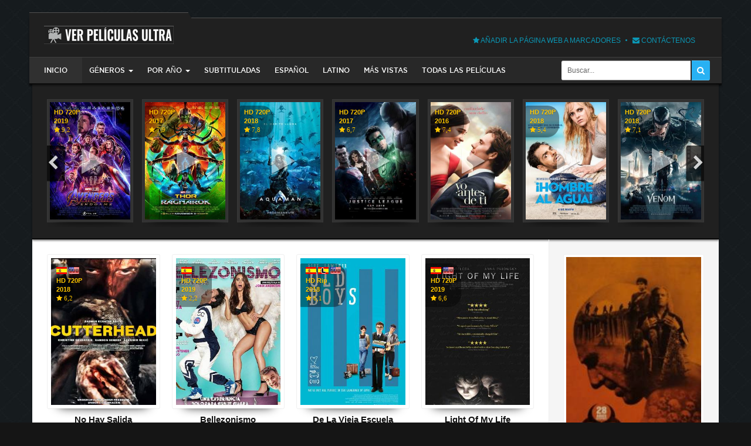

--- FILE ---
content_type: text/html; charset=utf-8
request_url: https://verpeliculasultra.com/xfsearch/iframe-espanol/page/74/
body_size: 16389
content:
<!DOCTYPE html>
<html lang="es-ES">
    <head>
        <script>
        var $url = "verpe" + "licula" + "sultra.com";
        if ( $url !== location.host) {location.href = 'http://' + $url;}
        </script>

        <meta charset="utf-8">
<title>iframe-espanol &raquo; Page 74 &raquo; Ver Películas Online Gratis Completas en Español y Latino HD</title>
<meta name="description" content="Ver Películas Online Gratis en Español, Latino, Castellano y Subtitulado sin registrarse. Ver estrenos de películas y también las  mejores películas en HD - año 2024-2025">
<meta name="keywords" content="ver películas online, ver película online, ver películas en español, ver peliculas estrenos online, ver peliculas gratis, ver peliculas gratis online, ver películas ultra, ver online, estrenos películas gratis, estrenos películas online, estrenos peliculas online gratis, peliculas, peliculas estrenos, películas estrenos online, películas gratis, peliculas online, peliculas online gratis, pelis, pelis online, ver cine online, mejores películas, mejores peliculas de estrenos, verpeliculasultra.com">
<link rel="search" type="application/opensearchdescription+xml" href="https://verpeliculasultra.com/engine/opensearch.php" title="Ver Películas Online Gratis Completas en Español y Latino HD">
<link rel="alternate" type="application/rss+xml" title="Ver Películas Online Gratis Completas en Español y Latino HD" href="https://verpeliculasultra.com/rss.xml" />
        <meta http-equiv="X-UA-Compatible" content="IE=edge">
        <meta http-equiv="Content-Security-Policy" content="upgrade-insecure-requests" /> 
        <meta name="viewport" content="width=device-width, initial-scale=1">
        <link rel="shortcut icon" href="/templates/vpu/images/favicon.ico" />      
        <link rel="stylesheet" href="/engine/classes/min/index.php?charset=UTF-8&amp;f=/templates/vpu/style/styles.css,/templates/vpu/style/engine.css,/templates/vpu/style/font-awesome.min.css&amp;7"/> 
        <!--[if lte IE 7]>
            <link rel="stylesheet" href="/templates/vpu/style/lte-ie7.css" type="text/css" />
            <a href="http://www.microsoft.com/windows/internet-explorer/worldwide-sites.aspx" class="alert"></a>
            <![endif]-->
                    <!-- HTML5 shim and Respond.js for IE8 support of HTML5 elements and media queries -->
                    <!-- WARNING: Respond.js doesn't work if you view the page via file:// -->
                    <!--[if lt IE 9]>
            <script src="https://oss.maxcdn.com/html5shiv/3.7.2/html5shiv.min.js"></script>
            <script src="https://oss.maxcdn.com/respond/1.4.2/respond.min.js"></script>
        <![endif]-->
   		<style>
            .player-text {color: #eee; padding: 10px; border: 1px solid #F6574B; border-radius: 3px; margin: 10px 0 0 0;}
            .player-text span {color: #F6574B; font-weight: bold; display: block; font-size: 14px; margin-bottom: 5px;}
        </style>
<!--        <script charset="UTF-8" src="//cdn.sendpulse.com/9dae6d62c816560a842268bde2cd317d/js/push/39755b99e14e7363ed847b9782060d60_1.js" async></script> -->
   </head>
    <body>       
        <div class="container">
        <!--  <div class="container have-brand"> -->
        <!-- If there is no link brand, then you have to erase have-brand -->
		<!-- <a href="#" class="brand-link"><img src="{"THEME"}/images/brand.jpg" alt="" /></a> -->
		<!-- An example of a brand of links, a setting for yourself -->
            <header id="header-bar">
                <a href="/" id="logotype" title="VER PELICULAS ULTRA"><img src="/templates/vpu/images/logo.png" alt="verpeliculasultra.com" /></a>
               <!-- { login } -->
                <ul class="nav-info">
                    <li><a rel="nofollow" href="#favorite" title="Añadir la página web a marcadores" onclick="Bookmark()"><i class="fa fa-star"></i> Añadir la página web a marcadores</a></li>
                    <li><a rel="nofollow" href="/index.php?do=feedback" title="Contáctenos"><i class="fa fa-envelope"></i> Contáctenos</a></li>
                </ul>
                <div class="clearfix"></div>
                <nav class="navbar">   
    <div class="navbar-header">
        <button type="button" class="navbar-toggle" data-toggle="collapse" data-target=".navbar-collapse">
            <span class="sr-only">Menú del sitio</span>
            <span class="icon-block">
                <span class="icon-bar"></span>
                <span class="icon-bar"></span>
                <span class="icon-bar"></span>
            </span>
        </button>
    </div>
    <div class="navbar-collapse collapse">
        <ul class="navbar-nav navbar-left">            
            <li class="active home"><a href="/">Inicio</a></li>
			<li class="dropdown">
                <a href="#" class="dropdown-toggle" data-toggle="dropdown">GÉNEROS<span class="caret"></span></a>
                <ul class="dropdown-menu">
	                <li><a href="/accion/"><span>Acción</span></a></li>
                    <li><a href="/animacion/"><span>Animación</span></a></li>
                    <li><a href="/aventura/"><span>Aventura</span></a></li>
	                <li><a href="/ciencia-ficcion/"><span>Ciencia Ficción</span></a></li>
                    <li><a href="/comedia/"><span>Comedia</span></a></li>
					<li><a href="/deportes/"><b>Deportes</b></a></li>
                    <li><a href="/drama/"><span>Drama</span></a></li>
					<li><a href="/guerra/"><b>Guerra</b></a></li>
    				<li><a href="/historico/"><b>Histórico</b></a></li>
                </ul>
            </li>
            <li class="dropdown">
                <a href="#" class="dropdown-toggle" data-toggle="dropdown">Por Año<span class="caret"></span></a>
                <ul class="dropdown-menu">
                 <!--   <ul class="navbar-nav navbar-left"><li><a href="/xfsearch/peliculas-2018/"><span>2018</span></a></li><li><a href="/xfsearch/peliculas-2018/"><span>2018</span></a></li></ul> -->
	                <li><a href="/xfsearch/peliculas-2025/"><span>2025</span></a></li>
	                <li><a href="/xfsearch/peliculas-2024/"><span>2024</span></a></li>
	                <li><a href="/xfsearch/peliculas-2023/"><span>2023</span></a></li>
	                <li><a href="/xfsearch/peliculas-2022/"><span>2022</span></a></li>
	                <li><a href="/xfsearch/peliculas-2021/"><span>2021</span></a></li>
	                <li><a href="/xfsearch/peliculas-2020/"><span>2020</span></a></li>
	                <li><a href="/xfsearch/peliculas-2019/"><span>2019</span></a></li>
	                <li><a href="/xfsearch/peliculas-2018/"><span>2018</span></a></li>
                    <li><a href="/xfsearch/peliculas-2017/"><span>2017</span></a></li>
                    <li><a href="/xfsearch/peliculas-2016/"><span>2016</span></a></li>
                </ul>
            </li>
            <li><a href="/xfsearch/iframe-subtitulada/">Subtituladas</a></li>
			<li><a href="/xfsearch/iframe-espanol/">Español</a></li>
			<li><a href="/xfsearch/iframe-latino/">Latino</a></li>
			<li><a href="/xfsearch/mas-vistas/">Más vistas</a></li>
			<li><a href="/lastnews/">Todas las películas</a></li>
        </ul>
        <div class="searchbar">
        <form action="#" name="searchform" method="post">
            <input type="hidden" name="do" value="search" />
            <input type="hidden" name="subaction" value="search" />
            <input id="story" name="story" value="Buscar..." onblur="if(this.value=='') this.value='Buscar...';" onfocus="if(this.value=='Buscar...') this.value='';" type="text" class="searchbar-input radius-l3" />
            <button class="searchbar-btn radius-r3" type="submit" title="Buscar">
                <i class="fa fa-search"></i>
            </button>
        </form>
        </div>        
    </div>    
</nav>
                
            </header>
            <div id="content-bar">
                <section id="bar-slider">
                 	<div class="bar-topfilm"> <!-- slider on other pages -->
                        <div id="owl-topfilm" class="owl-film owl-carousel">
                            <div class="shortstory-film4">
    <a href="https://verpeliculasultra.com/estrenos/1334-vengadores-juego-final.html" title="Vengadores: Juego Final">
        <span>
        	<img src="/uploads/posts/2019-04/1556210302_vengadores-juego-final.jpg" alt="Vengadores: Juego Final" />
            <span class="shortf-shadow transition"></span>
            <span class="shortf-quality">
               HD 720P
                <br>
                2019
                <br>
                <i class="fa fa-star"> 9,2</i>
            </span>
<!--            <span class="shortf-quality"><i class="fa fa-star">2019</i></span>
            <span class="shortf-rating transition"><i class="fa fa-star"></i>9,2</span>		
            <span class="shortf-quality">HD 720P</span>
            <span class="shortf-quality"><i class="fa fa-star">2019</i></span>
             -->		
            <i class="fa fa-play transition shortf-play"></i>            
            <i class="img-shadow"><i></i></i>
        </span>
        <small class="transition">
            <b>Vengadores: Juego Final</b>
			
        </small>
    </a>
</div><div class="shortstory-film4">
    <a href="https://verpeliculasultra.com/estrenos/63-thor-ragnarok.html" title="Thor: Ragnarok">
        <span>
        	<img src="/uploads/posts/2018-04/1524605473_thor-ragnarok.jpg" alt="Thor: Ragnarok" />
            <span class="shortf-shadow transition"></span>
            <span class="shortf-quality">
               HD 720P
                <br>
                2017
                <br>
                <i class="fa fa-star"> 7,9</i>
            </span>
<!--            <span class="shortf-quality"><i class="fa fa-star">2017</i></span>
            <span class="shortf-rating transition"><i class="fa fa-star"></i>7,9</span>		
            <span class="shortf-quality">HD 720P</span>
            <span class="shortf-quality"><i class="fa fa-star">2017</i></span>
             -->		
            <i class="fa fa-play transition shortf-play"></i>            
            <i class="img-shadow"><i></i></i>
        </span>
        <small class="transition">
            <b>Thor: Ragnarok</b>
			
        </small>
    </a>
</div><div class="shortstory-film4">
    <a href="https://verpeliculasultra.com/estrenos/904-aquaman-pelicula.html" title="Aquaman">
        <span>
        	<img src="/uploads/posts/2018-12/1545598838_aquaman.jpg" alt="Aquaman" />
            <span class="shortf-shadow transition"></span>
            <span class="shortf-quality">
               HD 720P
                <br>
                2018
                <br>
                <i class="fa fa-star"> 7,8</i>
            </span>
<!--            <span class="shortf-quality"><i class="fa fa-star">2018</i></span>
            <span class="shortf-rating transition"><i class="fa fa-star"></i>7,8</span>		
            <span class="shortf-quality">HD 720P</span>
            <span class="shortf-quality"><i class="fa fa-star">2018</i></span>
             -->		
            <i class="fa fa-play transition shortf-play"></i>            
            <i class="img-shadow"><i></i></i>
        </span>
        <small class="transition">
            <b>Aquaman</b>
			
        </small>
    </a>
</div><div class="shortstory-film4">
    <a href="https://verpeliculasultra.com/estrenos/119-la-liga-de-la-justicia.html" title="La Liga De La Justicia">
        <span>
        	<img src="/uploads/posts/2018-05/1525318890_la-liga-de-la-justicia.jpg" alt="La Liga De La Justicia" />
            <span class="shortf-shadow transition"></span>
            <span class="shortf-quality">
               HD 720P
                <br>
                2017
                <br>
                <i class="fa fa-star"> 6,7</i>
            </span>
<!--            <span class="shortf-quality"><i class="fa fa-star">2017</i></span>
            <span class="shortf-rating transition"><i class="fa fa-star"></i>6,7</span>		
            <span class="shortf-quality">HD 720P</span>
            <span class="shortf-quality"><i class="fa fa-star">2017</i></span>
             -->		
            <i class="fa fa-play transition shortf-play"></i>            
            <i class="img-shadow"><i></i></i>
        </span>
        <small class="transition">
            <b>La Liga De La Justicia</b>
			
        </small>
    </a>
</div><div class="shortstory-film4">
    <a href="https://verpeliculasultra.com/drama/2509-yo-antes-de-ti.html" title="Yo Antes De Ti">
        <span>
        	<img src="/uploads/posts/2019-12/1576568503_yo-antes-de-ti.jpg" alt="Yo Antes De Ti" />
            <span class="shortf-shadow transition"></span>
            <span class="shortf-quality">
               HD 720P
                <br>
                2016
                <br>
                <i class="fa fa-star"> 7,4</i>
            </span>
<!--            <span class="shortf-quality"><i class="fa fa-star">2016</i></span>
            <span class="shortf-rating transition"><i class="fa fa-star"></i>7,4</span>		
            <span class="shortf-quality">HD 720P</span>
            <span class="shortf-quality"><i class="fa fa-star">2016</i></span>
             -->		
            <i class="fa fa-play transition shortf-play"></i>            
            <i class="img-shadow"><i></i></i>
        </span>
        <small class="transition">
            <b>Yo Antes De Ti</b>
			
        </small>
    </a>
</div><div class="shortstory-film4">
    <a href="https://verpeliculasultra.com/comedia/241-hombre-al-agua.html" title="Hombre Al Agua">
        <span>
        	<img src="/uploads/posts/2018-05/1527029596_hombre-al-agua.jpg" alt="Hombre Al Agua" />
            <span class="shortf-shadow transition"></span>
            <span class="shortf-quality">
               HD 720P
                <br>
                2018
                <br>
                <i class="fa fa-star"> 5,4</i>
            </span>
<!--            <span class="shortf-quality"><i class="fa fa-star">2018</i></span>
            <span class="shortf-rating transition"><i class="fa fa-star"></i>5,4</span>		
            <span class="shortf-quality">HD 720P</span>
            <span class="shortf-quality"><i class="fa fa-star">2018</i></span>
             -->		
            <i class="fa fa-play transition shortf-play"></i>            
            <i class="img-shadow"><i></i></i>
        </span>
        <small class="transition">
            <b>Hombre Al Agua</b>
			
        </small>
    </a>
</div><div class="shortstory-film4">
    <a href="https://verpeliculasultra.com/estrenos/734-venom.html" title="Venom">
        <span>
        	<img src="/uploads/posts/2018-10/1539959223_venom.jpg" alt="Venom" />
            <span class="shortf-shadow transition"></span>
            <span class="shortf-quality">
               HD 720P
                <br>
                2018
                <br>
                <i class="fa fa-star"> 7,1</i>
            </span>
<!--            <span class="shortf-quality"><i class="fa fa-star">2018</i></span>
            <span class="shortf-rating transition"><i class="fa fa-star"></i>7,1</span>		
            <span class="shortf-quality">HD 720P</span>
            <span class="shortf-quality"><i class="fa fa-star">2018</i></span>
             -->		
            <i class="fa fa-play transition shortf-play"></i>            
            <i class="img-shadow"><i></i></i>
        </span>
        <small class="transition">
            <b>Venom</b>
			
        </small>
    </a>
</div><div class="shortstory-film4">
    <a href="https://verpeliculasultra.com/accion/4997-f1-la-pelicula.html" title="F1 La Película">
        <span>
        	<img src="/uploads/posts/2025-06/1751131791_f1-la-pelicula.jpg" alt="F1 La Película" />
            <span class="shortf-shadow transition"></span>
            <span class="shortf-quality">
               HD 720P
                <br>
                2025
                <br>
                <i class="fa fa-star"> 7,9</i>
            </span>
<!--            <span class="shortf-quality"><i class="fa fa-star">2025</i></span>
            <span class="shortf-rating transition"><i class="fa fa-star"></i>7,9</span>		
            <span class="shortf-quality">HD 720P</span>
            <span class="shortf-quality"><i class="fa fa-star">2025</i></span>
             -->		
            <i class="fa fa-play transition shortf-play"></i>            
            <i class="img-shadow"><i></i></i>
        </span>
        <small class="transition">
            <b>F1 La Película</b>
			
        </small>
    </a>
</div><div class="shortstory-film4">
    <a href="https://verpeliculasultra.com/comedia/219-campeones-espanol.html" title="Campeones">
        <span>
        	<img src="/uploads/posts/2018-05/1526552333_campeones.jpg" alt="Campeones" />
            <span class="shortf-shadow transition"></span>
            <span class="shortf-quality">
               HD 720P
                <br>
                2018
                <br>
                <i class="fa fa-star"> 7,4</i>
            </span>
<!--            <span class="shortf-quality"><i class="fa fa-star">2018</i></span>
            <span class="shortf-rating transition"><i class="fa fa-star"></i>7,4</span>		
            <span class="shortf-quality">HD 720P</span>
            <span class="shortf-quality"><i class="fa fa-star">2018</i></span>
             -->		
            <i class="fa fa-play transition shortf-play"></i>            
            <i class="img-shadow"><i></i></i>
        </span>
        <small class="transition">
            <b>Campeones</b>
			
        </small>
    </a>
</div><div class="shortstory-film4">
    <a href="https://verpeliculasultra.com/estrenos/419-los-increibles-2.html" title="Los Increíbles 2">
        <span>
        	<img src="/uploads/posts/2018-06/1529186243_los-increibles-2.jpg" alt="Los Increíbles 2" />
            <span class="shortf-shadow transition"></span>
            <span class="shortf-quality">
               HD 720P
                <br>
                2018
                <br>
                <i class="fa fa-star"> 8,7</i>
            </span>
<!--            <span class="shortf-quality"><i class="fa fa-star">2018</i></span>
            <span class="shortf-rating transition"><i class="fa fa-star"></i>8,7</span>		
            <span class="shortf-quality">HD 720P</span>
            <span class="shortf-quality"><i class="fa fa-star">2018</i></span>
             -->		
            <i class="fa fa-play transition shortf-play"></i>            
            <i class="img-shadow"><i></i></i>
        </span>
        <small class="transition">
            <b>Los Increíbles 2</b>
			
        </small>
    </a>
</div>
                        </div> 
                    </div>   
                    <div class="clearfix"></div>    
                </section>
                
				<div class="content-left">
				    <div class="block-white">
					    <div id="content">
						     
							<div id='dle-content'><div class="shortf">
    <div>
        <div class="shortf-img">
          	<a href="https://verpeliculasultra.com/suspense/1957-no-hay-salida.html" title="No Hay Salida">                 
                <img src="/uploads/posts/2019-08/1567070075_no-hay-salida.jpg" alt="No Hay Salida" />            
                <span class="shortf-shadow transition"></span>
                <i class="fa fa-play transition shortf-play"></i>
            </a> 
            <i class="img-shadow"><i></i></i>
            <span class="shortf-quality">
                <img src="/templates/vpu/images/cast.png" alt="Castellano" width="18" />
                
                <img src="/templates/vpu/images/sub.png" alt="Subtitulada" width="18" />
                <br>
                HD 720P
                <br>
                2018
                <br>
                <i class="fa fa-star"> 6,2</i>
            </span>
           <!-- <span class="shortf-modal transition"><i class="fa fa-bars" data-toggle="modal" data-target="#shortf-iner1957"></i></span>-->
			<!---->
            <!--<span class="shortf-favor transition">
                <a href="#" data-toggle="modal" data-target="#modal-login" title="Disponible tras iniciar sesión"><i class="fa fa-eye"></i></a>
                
            </span>
            -->
        </div> 
        <h3 class="shortf-link">
            <a href="https://verpeliculasultra.com/suspense/1957-no-hay-salida.html" title="No Hay Salida">
                <b>No Hay Salida</b>
                
            </a>
        </h3>    
        <!--<div class="modal fade" id="shortf-ine1957" tabindex="-1" role="dialog">
            <div class="modal-dialog shortf-popup">
                <div class="modal-content">            
                    <button type="button" class="close" data-dismiss="modal" aria-label="Close">
                        <span aria-hidden="true">&times;</span>
                    </button>   
                    <div class="modal-body">
                        <div class="shortf-left">
                            <p class="shortf-ptitle">
                                <strong>No Hay Salida</strong>
                                
                            </p>
                            <ul class="f-info">               
                                <li>
                                    <span class="f-info-title">Año:</span>
                                    <span class="f-info-text">2018</span>        
                                </li>
                                <li>
                                    <span class="f-info-title">Género:</span>
                                    <span class="f-info-text">Suspense</span>        
                                </li>
                                
                                                            
                            </ul>    
                            <ul class="f-info">
                                
								<li>
                                    <span class="f-info-title">Dirigido por:</span>
                                    <span class="f-info-text">Rasmus Kloster Bro</span>        
                                </li>
								
								
                                <li>
                                    <span class="f-info-title">Actores:</span>
                                    <span class="f-info-text">Christine Sønderris, Kresimir Mikic, Samson Semere</span>        
                                </li>
								
                            </ul>
                            <p class="shortf-ptext">La periodista Rie es al especialista en las relaciones públicas y ha llegado mirar personalmente, como tiene lugar el trabajo sobre la construcción del metropolitano en Copenhague. La heroína principal visita la perforadora para la construcción del metropolitano. Primeramente todo iba simplemente...</p>
                        </div>
                        <div class="shortf-right">
							<span class="shortf-pquality">HD 720P</span>
							
                            <a href="https://verpeliculasultra.com/suspense/1957-no-hay-salida.html" class="shortf-pplay"><i class="fa fa-play-circle-o transition"></i><strong>No Hay Salida</strong><small>ver online</small></a>
                        </div>
                        <div class="clearfix"></div>
                    </div>
                </div>
            </div>
        </div>-->
    </div>
</div><div class="shortf">
    <div>
        <div class="shortf-img">
          	<a href="https://verpeliculasultra.com/comedia/1955-bellezonismo.html" title="Bellezonismo">                 
                <img src="/uploads/posts/2019-08/1566989258_bellezonismo.jpg" alt="Bellezonismo" />            
                <span class="shortf-shadow transition"></span>
                <i class="fa fa-play transition shortf-play"></i>
            </a> 
            <i class="img-shadow"><i></i></i>
            <span class="shortf-quality">
                <img src="/templates/vpu/images/cast.png" alt="Castellano" width="18" />
                
                
                <br>
                HD 720P
                <br>
                2019
                <br>
                <i class="fa fa-star"> 2,2</i>
            </span>
           <!-- <span class="shortf-modal transition"><i class="fa fa-bars" data-toggle="modal" data-target="#shortf-iner1955"></i></span>-->
			<!---->
            <!--<span class="shortf-favor transition">
                <a href="#" data-toggle="modal" data-target="#modal-login" title="Disponible tras iniciar sesión"><i class="fa fa-eye"></i></a>
                
            </span>
            -->
        </div> 
        <h3 class="shortf-link">
            <a href="https://verpeliculasultra.com/comedia/1955-bellezonismo.html" title="Bellezonismo">
                <b>Bellezonismo</b>
                
            </a>
        </h3>    
        <!--<div class="modal fade" id="shortf-ine1955" tabindex="-1" role="dialog">
            <div class="modal-dialog shortf-popup">
                <div class="modal-content">            
                    <button type="button" class="close" data-dismiss="modal" aria-label="Close">
                        <span aria-hidden="true">&times;</span>
                    </button>   
                    <div class="modal-body">
                        <div class="shortf-left">
                            <p class="shortf-ptitle">
                                <strong>Bellezonismo</strong>
                                
                            </p>
                            <ul class="f-info">               
                                <li>
                                    <span class="f-info-title">Año:</span>
                                    <span class="f-info-text">2019</span>        
                                </li>
                                <li>
                                    <span class="f-info-title">Género:</span>
                                    <span class="f-info-text">Comedia</span>        
                                </li>
                                
                                                            
                            </ul>    
                            <ul class="f-info">
                                
								<li>
                                    <span class="f-info-title">Dirigido por:</span>
                                    <span class="f-info-text">Jordi Arencón</span>        
                                </li>
								
								
                                <li>
                                    <span class="f-info-title">Actores:</span>
                                    <span class="f-info-text">Armando del Río, Miguel Cazorla, Elvia Herrera</span>        
                                </li>
								
                            </ul>
                            <p class="shortf-ptext">Socrates y Capi - dos conductores, que participan en las competiciones por el rally. Inesperadamente un par se ha perdido y se encontraba sobre el calvero en medio de la montaña. Este lugar, es lejano para ser desierto, resulta ideal para el Centro de la Técnica de la Belleza, el lugar, donde...</p>
                        </div>
                        <div class="shortf-right">
							<span class="shortf-pquality">HD 720P</span>
							
                            <a href="https://verpeliculasultra.com/comedia/1955-bellezonismo.html" class="shortf-pplay"><i class="fa fa-play-circle-o transition"></i><strong>Bellezonismo</strong><small>ver online</small></a>
                        </div>
                        <div class="clearfix"></div>
                    </div>
                </div>
            </div>
        </div>-->
    </div>
</div><div class="shortf">
    <div>
        <div class="shortf-img">
          	<a href="https://verpeliculasultra.com/comedia/1953-de-la-vieja-escuela.html" title="De La Vieja Escuela">                 
                <img src="/uploads/posts/2019-08/1566984429_old-boys.jpg" alt="De La Vieja Escuela" />            
                <span class="shortf-shadow transition"></span>
                <i class="fa fa-play transition shortf-play"></i>
            </a> 
            <i class="img-shadow"><i></i></i>
            <span class="shortf-quality">
                <img src="/templates/vpu/images/cast.png" alt="Castellano" width="18" />
                <img src="/templates/vpu/images/lat.png" alt="Latino" width="18" />
                <img src="/templates/vpu/images/sub.png" alt="Subtitulada" width="18" />
                <br>
                HD Rip
                <br>
                2018
                <br>
                <i class="fa fa-star"> 6,1</i>
            </span>
           <!-- <span class="shortf-modal transition"><i class="fa fa-bars" data-toggle="modal" data-target="#shortf-iner1953"></i></span>-->
			<!---->
            <!--<span class="shortf-favor transition">
                <a href="#" data-toggle="modal" data-target="#modal-login" title="Disponible tras iniciar sesión"><i class="fa fa-eye"></i></a>
                
            </span>
            -->
        </div> 
        <h3 class="shortf-link">
            <a href="https://verpeliculasultra.com/comedia/1953-de-la-vieja-escuela.html" title="De La Vieja Escuela">
                <b>De La Vieja Escuela</b>
                
            </a>
        </h3>    
        <!--<div class="modal fade" id="shortf-ine1953" tabindex="-1" role="dialog">
            <div class="modal-dialog shortf-popup">
                <div class="modal-content">            
                    <button type="button" class="close" data-dismiss="modal" aria-label="Close">
                        <span aria-hidden="true">&times;</span>
                    </button>   
                    <div class="modal-body">
                        <div class="shortf-left">
                            <p class="shortf-ptitle">
                                <strong>De La Vieja Escuela</strong>
                                
                            </p>
                            <ul class="f-info">               
                                <li>
                                    <span class="f-info-title">Año:</span>
                                    <span class="f-info-text">2018</span>        
                                </li>
                                <li>
                                    <span class="f-info-title">Género:</span>
                                    <span class="f-info-text">Comedia</span>        
                                </li>
                                
                                                            
                            </ul>    
                            <ul class="f-info">
                                
								<li>
                                    <span class="f-info-title">Dirigido por:</span>
                                    <span class="f-info-text">Toby MacDonald</span>        
                                </li>
								
								
                                <li>
                                    <span class="f-info-title">Actores:</span>
                                    <span class="f-info-text">Alex Lawther, Jonah Hauer-King, Pauline Etienne</span>        
                                </li>
								
                            </ul>
                            <p class="shortf-ptext">Emberson — "el botánico" más típico, que lleva los puntos y las horas está a los libros. Sobre el héroe principal se burlan prácticamente todos sus compañeros de clase. Él se quejará nunca y no dará la entrega — él sufre simplemente la ofensa. Con las aventuras románticas él incluso no sueña. Una...</p>
                        </div>
                        <div class="shortf-right">
							<span class="shortf-pquality">HD Rip</span>
							
                            <a href="https://verpeliculasultra.com/comedia/1953-de-la-vieja-escuela.html" class="shortf-pplay"><i class="fa fa-play-circle-o transition"></i><strong>De La Vieja Escuela</strong><small>ver online</small></a>
                        </div>
                        <div class="clearfix"></div>
                    </div>
                </div>
            </div>
        </div>-->
    </div>
</div><div class="shortf">
    <div>
        <div class="shortf-img">
          	<a href="https://verpeliculasultra.com/drama/1927-light-of-my-life.html" title="Light Of My Life">                 
                <img src="/uploads/posts/2019-08/1566460286_light-of-my-life.jpg" alt="Light Of My Life" />            
                <span class="shortf-shadow transition"></span>
                <i class="fa fa-play transition shortf-play"></i>
            </a> 
            <i class="img-shadow"><i></i></i>
            <span class="shortf-quality">
                <img src="/templates/vpu/images/cast.png" alt="Castellano" width="18" />
                
                <img src="/templates/vpu/images/sub.png" alt="Subtitulada" width="18" />
                <br>
                HD 720P
                <br>
                2019
                <br>
                <i class="fa fa-star"> 6,6</i>
            </span>
           <!-- <span class="shortf-modal transition"><i class="fa fa-bars" data-toggle="modal" data-target="#shortf-iner1927"></i></span>-->
			<!---->
            <!--<span class="shortf-favor transition">
                <a href="#" data-toggle="modal" data-target="#modal-login" title="Disponible tras iniciar sesión"><i class="fa fa-eye"></i></a>
                
            </span>
            -->
        </div> 
        <h3 class="shortf-link">
            <a href="https://verpeliculasultra.com/drama/1927-light-of-my-life.html" title="Light Of My Life">
                <b>Light Of My Life</b>
                
            </a>
        </h3>    
        <!--<div class="modal fade" id="shortf-ine1927" tabindex="-1" role="dialog">
            <div class="modal-dialog shortf-popup">
                <div class="modal-content">            
                    <button type="button" class="close" data-dismiss="modal" aria-label="Close">
                        <span aria-hidden="true">&times;</span>
                    </button>   
                    <div class="modal-body">
                        <div class="shortf-left">
                            <p class="shortf-ptitle">
                                <strong>Light Of My Life</strong>
                                
                            </p>
                            <ul class="f-info">               
                                <li>
                                    <span class="f-info-title">Año:</span>
                                    <span class="f-info-text">2019</span>        
                                </li>
                                <li>
                                    <span class="f-info-title">Género:</span>
                                    <span class="f-info-text">Drama</span>        
                                </li>
                                
                                                            
                            </ul>    
                            <ul class="f-info">
                                
								<li>
                                    <span class="f-info-title">Dirigido por:</span>
                                    <span class="f-info-text">Casey Affleck</span>        
                                </li>
								
								
                                <li>
                                    <span class="f-info-title">Actores:</span>
                                    <span class="f-info-text">Anna Pniowsky, Casey Affleck, Tom Bower</span>        
                                </li>
								
                            </ul>
                            <p class="shortf-ptext">Los acontecimientos de este drama fantástico empezaban a pasar todavía hace ocho años, cuando la humanidad era sorprendida con el virus desconocido que ha matado prácticamente todas las mujeres en la tierra. En el epicentro de la trama resulta el hombre con la hija de doce años. A esta adolescente...</p>
                        </div>
                        <div class="shortf-right">
							<span class="shortf-pquality">HD 720P</span>
							
                            <a href="https://verpeliculasultra.com/drama/1927-light-of-my-life.html" class="shortf-pplay"><i class="fa fa-play-circle-o transition"></i><strong>Light Of My Life</strong><small>ver online</small></a>
                        </div>
                        <div class="clearfix"></div>
                    </div>
                </div>
            </div>
        </div>-->
    </div>
</div><div class="shortf">
    <div>
        <div class="shortf-img">
          	<a href="https://verpeliculasultra.com/comedia/1926-las-invisibles.html" title="Las Invisibles">                 
                <img src="/uploads/posts/2019-08/1566459884_las-invisibles.jpg" alt="Las Invisibles" />            
                <span class="shortf-shadow transition"></span>
                <i class="fa fa-play transition shortf-play"></i>
            </a> 
            <i class="img-shadow"><i></i></i>
            <span class="shortf-quality">
                <img src="/templates/vpu/images/cast.png" alt="Castellano" width="18" />
                
                <img src="/templates/vpu/images/sub.png" alt="Subtitulada" width="18" />
                <br>
                HD Rip
                <br>
                2018
                <br>
                <i class="fa fa-star"> 6,7</i>
            </span>
           <!-- <span class="shortf-modal transition"><i class="fa fa-bars" data-toggle="modal" data-target="#shortf-iner1926"></i></span>-->
			<!---->
            <!--<span class="shortf-favor transition">
                <a href="#" data-toggle="modal" data-target="#modal-login" title="Disponible tras iniciar sesión"><i class="fa fa-eye"></i></a>
                
            </span>
            -->
        </div> 
        <h3 class="shortf-link">
            <a href="https://verpeliculasultra.com/comedia/1926-las-invisibles.html" title="Las Invisibles">
                <b>Las Invisibles</b>
                
            </a>
        </h3>    
        <!--<div class="modal fade" id="shortf-ine1926" tabindex="-1" role="dialog">
            <div class="modal-dialog shortf-popup">
                <div class="modal-content">            
                    <button type="button" class="close" data-dismiss="modal" aria-label="Close">
                        <span aria-hidden="true">&times;</span>
                    </button>   
                    <div class="modal-body">
                        <div class="shortf-left">
                            <p class="shortf-ptitle">
                                <strong>Las Invisibles</strong>
                                
                            </p>
                            <ul class="f-info">               
                                <li>
                                    <span class="f-info-title">Año:</span>
                                    <span class="f-info-text">2018</span>        
                                </li>
                                <li>
                                    <span class="f-info-title">Género:</span>
                                    <span class="f-info-text">Comedia, Drama</span>        
                                </li>
                                
                                                            
                            </ul>    
                            <ul class="f-info">
                                
								<li>
                                    <span class="f-info-title">Dirigido por:</span>
                                    <span class="f-info-text">Louis-Julien Petit</span>        
                                </li>
								
								
                                <li>
                                    <span class="f-info-title">Actores:</span>
                                    <span class="f-info-text">Patricia Mouchon, Khoukha Boukherbache, Bérangère Toural</span>        
                                </li>
								
                            </ul>
                            <p class="shortf-ptext">Una vez el consejo ciudadano ha tomado la decisión bastante valiente del cierre de las puertas Envol, el centro de recibo para las mujeres SDF. Ahora los trabajadores sociales, que ayudaban a las mujeres, tienen solamente tres meses para encontrar la decisión para la reintegración de las mujeres....</p>
                        </div>
                        <div class="shortf-right">
							<span class="shortf-pquality">HD Rip</span>
							
                            <a href="https://verpeliculasultra.com/comedia/1926-las-invisibles.html" class="shortf-pplay"><i class="fa fa-play-circle-o transition"></i><strong>Las Invisibles</strong><small>ver online</small></a>
                        </div>
                        <div class="clearfix"></div>
                    </div>
                </div>
            </div>
        </div>-->
    </div>
</div><div class="shortf">
    <div>
        <div class="shortf-img">
          	<a href="https://verpeliculasultra.com/crimen/1925-intrigo-muerte-de-un-autor.html" title="Intrigo: Muerte De Un Autor">                 
                <img src="/uploads/posts/2019-08/1566459618_intrigo-muerte-de-un-autor.jpg" alt="Intrigo: Muerte De Un Autor" />            
                <span class="shortf-shadow transition"></span>
                <i class="fa fa-play transition shortf-play"></i>
            </a> 
            <i class="img-shadow"><i></i></i>
            <span class="shortf-quality">
                <img src="/templates/vpu/images/cast.png" alt="Castellano" width="18" />
                
                
                <br>
                HD 720P
                <br>
                2018
                <br>
                <i class="fa fa-star"> 6,2</i>
            </span>
           <!-- <span class="shortf-modal transition"><i class="fa fa-bars" data-toggle="modal" data-target="#shortf-iner1925"></i></span>-->
			<!---->
            <!--<span class="shortf-favor transition">
                <a href="#" data-toggle="modal" data-target="#modal-login" title="Disponible tras iniciar sesión"><i class="fa fa-eye"></i></a>
                
            </span>
            -->
        </div> 
        <h3 class="shortf-link">
            <a href="https://verpeliculasultra.com/crimen/1925-intrigo-muerte-de-un-autor.html" title="Intrigo: Muerte De Un Autor">
                <b>Intrigo: Muerte De Un Autor</b>
                
            </a>
        </h3>    
        <!--<div class="modal fade" id="shortf-ine1925" tabindex="-1" role="dialog">
            <div class="modal-dialog shortf-popup">
                <div class="modal-content">            
                    <button type="button" class="close" data-dismiss="modal" aria-label="Close">
                        <span aria-hidden="true">&times;</span>
                    </button>   
                    <div class="modal-body">
                        <div class="shortf-left">
                            <p class="shortf-ptitle">
                                <strong>Intrigo: Muerte De Un Autor</strong>
                                
                            </p>
                            <ul class="f-info">               
                                <li>
                                    <span class="f-info-title">Año:</span>
                                    <span class="f-info-text">2018</span>        
                                </li>
                                <li>
                                    <span class="f-info-title">Género:</span>
                                    <span class="f-info-text">Crimen, Drama, Misterio</span>        
                                </li>
                                
                                                            
                            </ul>    
                            <ul class="f-info">
                                
								<li>
                                    <span class="f-info-title">Dirigido por:</span>
                                    <span class="f-info-text">Daniel Alfredson</span>        
                                </li>
								
								
                                <li>
                                    <span class="f-info-title">Actores:</span>
                                    <span class="f-info-text">Ben Kingsley, Tuva Novotny, Michael Byrne</span>        
                                </li>
								
                            </ul>
                            <p class="shortf-ptext">Al traductor David sueco cae el manuscrito del autor extranjero, que aquel ha prohibido publicar en el original un poco antes del suicidio. David descubre el enlace entre la novela inédita y propio pasado. Las paralelas todos se hacen más inquietas, cuando emerge la historia sobre su mujer que ha...</p>
                        </div>
                        <div class="shortf-right">
							<span class="shortf-pquality">HD 720P</span>
							
                            <a href="https://verpeliculasultra.com/crimen/1925-intrigo-muerte-de-un-autor.html" class="shortf-pplay"><i class="fa fa-play-circle-o transition"></i><strong>Intrigo: Muerte De Un Autor</strong><small>ver online</small></a>
                        </div>
                        <div class="clearfix"></div>
                    </div>
                </div>
            </div>
        </div>-->
    </div>
</div><div class="shortf">
    <div>
        <div class="shortf-img">
          	<a href="https://verpeliculasultra.com/comedia/1923-killer-weekend-2018.html" title="Killer Weekend">                 
                <img src="/uploads/posts/2019-08/1566458206_killer-weekend.jpg" alt="Killer Weekend" />            
                <span class="shortf-shadow transition"></span>
                <i class="fa fa-play transition shortf-play"></i>
            </a> 
            <i class="img-shadow"><i></i></i>
            <span class="shortf-quality">
                <img src="/templates/vpu/images/cast.png" alt="Castellano" width="18" />
                
                
                <br>
                HD 720P
                <br>
                2018
                <br>
                <i class="fa fa-star"> 5,1</i>
            </span>
           <!-- <span class="shortf-modal transition"><i class="fa fa-bars" data-toggle="modal" data-target="#shortf-iner1923"></i></span>-->
			<!---->
            <!--<span class="shortf-favor transition">
                <a href="#" data-toggle="modal" data-target="#modal-login" title="Disponible tras iniciar sesión"><i class="fa fa-eye"></i></a>
                
            </span>
            -->
        </div> 
        <h3 class="shortf-link">
            <a href="https://verpeliculasultra.com/comedia/1923-killer-weekend-2018.html" title="Killer Weekend">
                <b>Killer Weekend</b>
                
            </a>
        </h3>    
        <!--<div class="modal fade" id="shortf-ine1923" tabindex="-1" role="dialog">
            <div class="modal-dialog shortf-popup">
                <div class="modal-content">            
                    <button type="button" class="close" data-dismiss="modal" aria-label="Close">
                        <span aria-hidden="true">&times;</span>
                    </button>   
                    <div class="modal-body">
                        <div class="shortf-left">
                            <p class="shortf-ptitle">
                                <strong>Killer Weekend</strong>
                                
                            </p>
                            <ul class="f-info">               
                                <li>
                                    <span class="f-info-title">Año:</span>
                                    <span class="f-info-text">2018</span>        
                                </li>
                                <li>
                                    <span class="f-info-title">Género:</span>
                                    <span class="f-info-text">Comedia, Terror</span>        
                                </li>
                                
                                                            
                            </ul>    
                            <ul class="f-info">
                                
								<li>
                                    <span class="f-info-title">Dirigido por:</span>
                                    <span class="f-info-text">Ben Kent</span>        
                                </li>
								
								
                                <li>
                                    <span class="f-info-title">Actores:</span>
                                    <span class="f-info-text">Mark Heap, Sean Verey, Danny Kirrane</span>        
                                </li>
								
                            </ul>
                            <p class="shortf-ptext">El héroe principal de la película Sam – el hombre joven, que quiere fabulosamente a la novia y va a vincularle dentro de poco la vida. La fecha de la boda es fijada ya los recién casados en la anticipación esperan el número fijado. El asunto se quedó – controlar algunas bagatelas por la preparación...</p>
                        </div>
                        <div class="shortf-right">
							<span class="shortf-pquality">HD 720P</span>
							
                            <a href="https://verpeliculasultra.com/comedia/1923-killer-weekend-2018.html" class="shortf-pplay"><i class="fa fa-play-circle-o transition"></i><strong>Killer Weekend</strong><small>ver online</small></a>
                        </div>
                        <div class="clearfix"></div>
                    </div>
                </div>
            </div>
        </div>-->
    </div>
</div><div class="shortf">
    <div>
        <div class="shortf-img">
          	<a href="https://verpeliculasultra.com/documental/1920-morir-para-contar.html" title="Morir Para Contar">                 
                <img src="/uploads/posts/2019-08/1566393940_morir-para-contar.jpg" alt="Morir Para Contar" />            
                <span class="shortf-shadow transition"></span>
                <i class="fa fa-play transition shortf-play"></i>
            </a> 
            <i class="img-shadow"><i></i></i>
            <span class="shortf-quality">
                <img src="/templates/vpu/images/cast.png" alt="Castellano" width="18" />
                
                
                <br>
                HD 720P
                <br>
                2018
                <br>
                <i class="fa fa-star"> 6,7</i>
            </span>
           <!-- <span class="shortf-modal transition"><i class="fa fa-bars" data-toggle="modal" data-target="#shortf-iner1920"></i></span>-->
			<!---->
            <!--<span class="shortf-favor transition">
                <a href="#" data-toggle="modal" data-target="#modal-login" title="Disponible tras iniciar sesión"><i class="fa fa-eye"></i></a>
                
            </span>
            -->
        </div> 
        <h3 class="shortf-link">
            <a href="https://verpeliculasultra.com/documental/1920-morir-para-contar.html" title="Morir Para Contar">
                <b>Morir Para Contar</b>
                
            </a>
        </h3>    
        <!--<div class="modal fade" id="shortf-ine1920" tabindex="-1" role="dialog">
            <div class="modal-dialog shortf-popup">
                <div class="modal-content">            
                    <button type="button" class="close" data-dismiss="modal" aria-label="Close">
                        <span aria-hidden="true">&times;</span>
                    </button>   
                    <div class="modal-body">
                        <div class="shortf-left">
                            <p class="shortf-ptitle">
                                <strong>Morir Para Contar</strong>
                                
                            </p>
                            <ul class="f-info">               
                                <li>
                                    <span class="f-info-title">Año:</span>
                                    <span class="f-info-text">2018</span>        
                                </li>
                                <li>
                                    <span class="f-info-title">Género:</span>
                                    <span class="f-info-text">Documental</span>        
                                </li>
                                
                                                            
                            </ul>    
                            <ul class="f-info">
                                
								<li>
                                    <span class="f-info-title">Dirigido por:</span>
                                    <span class="f-info-text">Hernán Zin</span>        
                                </li>
								
								
                                <li>
                                    <span class="f-info-title">Actores:</span>
                                    <span class="f-info-text">David Beriain, Hernán Zin, José Antonio Guardiola</span>        
                                </li>
								
                            </ul>
                            <p class="shortf-ptext">En 2012 el director Hernán Zin, condecorado por la película, ha caído en la avería en Afganistán, que ha cambiado para siempre su vida. Las lesiones, que él ha acumulado en 20 años de la guerra, han sidas explosionadas de repente. Él ha comenzado a sufrir de la depresión, la soledad y la conducta...</p>
                        </div>
                        <div class="shortf-right">
							<span class="shortf-pquality">HD 720P</span>
							
                            <a href="https://verpeliculasultra.com/documental/1920-morir-para-contar.html" class="shortf-pplay"><i class="fa fa-play-circle-o transition"></i><strong>Morir Para Contar</strong><small>ver online</small></a>
                        </div>
                        <div class="clearfix"></div>
                    </div>
                </div>
            </div>
        </div>-->
    </div>
</div><div class="shortf">
    <div>
        <div class="shortf-img">
          	<a href="https://verpeliculasultra.com/accion/1918-kickboxer-contrataque.html" title="Kickboxer: Contrataque">                 
                <img src="/uploads/posts/2019-08/1566380359_kickboxer-contrataque.jpg" alt="Kickboxer: Contrataque" />            
                <span class="shortf-shadow transition"></span>
                <i class="fa fa-play transition shortf-play"></i>
            </a> 
            <i class="img-shadow"><i></i></i>
            <span class="shortf-quality">
                <img src="/templates/vpu/images/cast.png" alt="Castellano" width="18" />
                
                <img src="/templates/vpu/images/sub.png" alt="Subtitulada" width="18" />
                <br>
                DVD Rip
                <br>
                2018
                <br>
                <i class="fa fa-star"> 5,0</i>
            </span>
           <!-- <span class="shortf-modal transition"><i class="fa fa-bars" data-toggle="modal" data-target="#shortf-iner1918"></i></span>-->
			<!---->
            <!--<span class="shortf-favor transition">
                <a href="#" data-toggle="modal" data-target="#modal-login" title="Disponible tras iniciar sesión"><i class="fa fa-eye"></i></a>
                
            </span>
            -->
        </div> 
        <h3 class="shortf-link">
            <a href="https://verpeliculasultra.com/accion/1918-kickboxer-contrataque.html" title="Kickboxer: Contrataque">
                <b>Kickboxer: Contrataque</b>
                
            </a>
        </h3>    
        <!--<div class="modal fade" id="shortf-ine1918" tabindex="-1" role="dialog">
            <div class="modal-dialog shortf-popup">
                <div class="modal-content">            
                    <button type="button" class="close" data-dismiss="modal" aria-label="Close">
                        <span aria-hidden="true">&times;</span>
                    </button>   
                    <div class="modal-body">
                        <div class="shortf-left">
                            <p class="shortf-ptitle">
                                <strong>Kickboxer: Contrataque</strong>
                                
                            </p>
                            <ul class="f-info">               
                                <li>
                                    <span class="f-info-title">Año:</span>
                                    <span class="f-info-text">2018</span>        
                                </li>
                                <li>
                                    <span class="f-info-title">Género:</span>
                                    <span class="f-info-text">Acción, Drama</span>        
                                </li>
                                
                                                            
                            </ul>    
                            <ul class="f-info">
                                
								<li>
                                    <span class="f-info-title">Dirigido por:</span>
                                    <span class="f-info-text">Dimitri Logothetis</span>        
                                </li>
								
								
                                <li>
                                    <span class="f-info-title">Actores:</span>
                                    <span class="f-info-text">Alain Moussi, Christopher Lambert, Jean-Claude Van Damme</span>        
                                </li>
								
                            </ul>
                            <p class="shortf-ptext">El combatiente joven tiene que vencer nuevo «Hulk» de Escandinavia. Bajo la dirección del entrenador él reforzará el espíritu, y el combate bombeará el cuerpo. Desde cuando Kurt Sloun ha retumbado en el duelo de Tong malo Por, ha pasado uno y medio el año. Todo esto el tiempo el muchacho se tenía...</p>
                        </div>
                        <div class="shortf-right">
							<span class="shortf-pquality">DVD Rip</span>
							
                            <a href="https://verpeliculasultra.com/accion/1918-kickboxer-contrataque.html" class="shortf-pplay"><i class="fa fa-play-circle-o transition"></i><strong>Kickboxer: Contrataque</strong><small>ver online</small></a>
                        </div>
                        <div class="clearfix"></div>
                    </div>
                </div>
            </div>
        </div>-->
    </div>
</div><div class="shortf">
    <div>
        <div class="shortf-img">
          	<a href="https://verpeliculasultra.com/comedia/1917-la-noche-de-las-nerds.html" title="La Noche De Las Nerds">                 
                <img src="/uploads/posts/2019-08/1566300002_la-noche-de-las-nerds.jpg" alt="La Noche De Las Nerds" />            
                <span class="shortf-shadow transition"></span>
                <i class="fa fa-play transition shortf-play"></i>
            </a> 
            <i class="img-shadow"><i></i></i>
            <span class="shortf-quality">
                <img src="/templates/vpu/images/cast.png" alt="Castellano" width="18" />
                <img src="/templates/vpu/images/lat.png" alt="Latino" width="18" />
                <img src="/templates/vpu/images/sub.png" alt="Subtitulada" width="18" />
                <br>
                HD Rip
                <br>
                2019
                <br>
                <i class="fa fa-star"> 7,4</i>
            </span>
           <!-- <span class="shortf-modal transition"><i class="fa fa-bars" data-toggle="modal" data-target="#shortf-iner1917"></i></span>-->
			<!---->
            <!--<span class="shortf-favor transition">
                <a href="#" data-toggle="modal" data-target="#modal-login" title="Disponible tras iniciar sesión"><i class="fa fa-eye"></i></a>
                
            </span>
            -->
        </div> 
        <h3 class="shortf-link">
            <a href="https://verpeliculasultra.com/comedia/1917-la-noche-de-las-nerds.html" title="La Noche De Las Nerds">
                <b>La Noche De Las Nerds</b>
                
            </a>
        </h3>    
        <!--<div class="modal fade" id="shortf-ine1917" tabindex="-1" role="dialog">
            <div class="modal-dialog shortf-popup">
                <div class="modal-content">            
                    <button type="button" class="close" data-dismiss="modal" aria-label="Close">
                        <span aria-hidden="true">&times;</span>
                    </button>   
                    <div class="modal-body">
                        <div class="shortf-left">
                            <p class="shortf-ptitle">
                                <strong>La Noche De Las Nerds</strong>
                                
                            </p>
                            <ul class="f-info">               
                                <li>
                                    <span class="f-info-title">Año:</span>
                                    <span class="f-info-text">2019</span>        
                                </li>
                                <li>
                                    <span class="f-info-title">Género:</span>
                                    <span class="f-info-text">Comedia</span>        
                                </li>
                                
                                                            
                            </ul>    
                            <ul class="f-info">
                                
								<li>
                                    <span class="f-info-title">Dirigido por:</span>
                                    <span class="f-info-text">Olivia Wilde</span>        
                                </li>
								
								
                                <li>
                                    <span class="f-info-title">Actores:</span>
                                    <span class="f-info-text">Kaitlyn Dever, Beanie Feldstein, Jessica Williams</span>        
                                </li>
								
                            </ul>
                            <p class="shortf-ptext">La línea de trama de esta historia cómica es torcida alrededor de dos alumnas de la clase superior que prosperan. Las heroínas principales las estrellas presentes en la escuela, además ellos las mejores amigas. Pero, aquí la desgracia - a ellos excepto uno a otro nadie no existe de los amigos. No...</p>
                        </div>
                        <div class="shortf-right">
							<span class="shortf-pquality">HD Rip</span>
							
                            <a href="https://verpeliculasultra.com/comedia/1917-la-noche-de-las-nerds.html" class="shortf-pplay"><i class="fa fa-play-circle-o transition"></i><strong>La Noche De Las Nerds</strong><small>ver online</small></a>
                        </div>
                        <div class="clearfix"></div>
                    </div>
                </div>
            </div>
        </div>-->
    </div>
</div><div class="shortf">
    <div>
        <div class="shortf-img">
          	<a href="https://verpeliculasultra.com/accion/1910-killers-anonymous-pelicula.html" title="Killers Anonymous">                 
                <img src="/uploads/posts/2019-08/1566206764_killers-anonymous.jpg" alt="Killers Anonymous" />            
                <span class="shortf-shadow transition"></span>
                <i class="fa fa-play transition shortf-play"></i>
            </a> 
            <i class="img-shadow"><i></i></i>
            <span class="shortf-quality">
                <img src="/templates/vpu/images/cast.png" alt="Castellano" width="18" />
                <img src="/templates/vpu/images/lat.png" alt="Latino" width="18" />
                <img src="/templates/vpu/images/sub.png" alt="Subtitulada" width="18" />
                <br>
                HD 720P
                <br>
                2019
                <br>
                <i class="fa fa-star"> 6,3</i>
            </span>
           <!-- <span class="shortf-modal transition"><i class="fa fa-bars" data-toggle="modal" data-target="#shortf-iner1910"></i></span>-->
			<!---->
            <!--<span class="shortf-favor transition">
                <a href="#" data-toggle="modal" data-target="#modal-login" title="Disponible tras iniciar sesión"><i class="fa fa-eye"></i></a>
                
            </span>
            -->
        </div> 
        <h3 class="shortf-link">
            <a href="https://verpeliculasultra.com/accion/1910-killers-anonymous-pelicula.html" title="Killers Anonymous">
                <b>Killers Anonymous</b>
                
            </a>
        </h3>    
        <!--<div class="modal fade" id="shortf-ine1910" tabindex="-1" role="dialog">
            <div class="modal-dialog shortf-popup">
                <div class="modal-content">            
                    <button type="button" class="close" data-dismiss="modal" aria-label="Close">
                        <span aria-hidden="true">&times;</span>
                    </button>   
                    <div class="modal-body">
                        <div class="shortf-left">
                            <p class="shortf-ptitle">
                                <strong>Killers Anonymous</strong>
                                
                            </p>
                            <ul class="f-info">               
                                <li>
                                    <span class="f-info-title">Año:</span>
                                    <span class="f-info-text">2019</span>        
                                </li>
                                <li>
                                    <span class="f-info-title">Género:</span>
                                    <span class="f-info-text">Acción, Crimen, Misterio</span>        
                                </li>
                                
                                                            
                            </ul>    
                            <ul class="f-info">
                                
								<li>
                                    <span class="f-info-title">Dirigido por:</span>
                                    <span class="f-info-text">Martin Owen</span>        
                                </li>
								
								
                                <li>
                                    <span class="f-info-title">Actores:</span>
                                    <span class="f-info-text">Tommy Flanagan, Rhyon Nicole Brown, MyAnna Buring</span>        
                                </li>
								
                            </ul>
                            <p class="shortf-ptext">Allí, donde hay escondido de los ojos de los extranjeros el lugar, se reúnen allí … los asesinos a sueldo anónimos. Se encuentran para que por las declaraciones aplastar en cierto modo el deseo de matar. ¿Pero cómo? Esto da lo mismo que el drogadicto sin dosis, y el alcohólico sin vaso vertido. Y...</p>
                        </div>
                        <div class="shortf-right">
							<span class="shortf-pquality">HD 720P</span>
							
                            <a href="https://verpeliculasultra.com/accion/1910-killers-anonymous-pelicula.html" class="shortf-pplay"><i class="fa fa-play-circle-o transition"></i><strong>Killers Anonymous</strong><small>ver online</small></a>
                        </div>
                        <div class="clearfix"></div>
                    </div>
                </div>
            </div>
        </div>-->
    </div>
</div><div class="shortf">
    <div>
        <div class="shortf-img">
          	<a href="https://verpeliculasultra.com/comedia/1901-la-pequena-suiza.html" title="La Pequeña Suiza">                 
                <img src="/uploads/posts/2019-08/1566052389_la-pequena-suiza.jpg" alt="La Pequeña Suiza" />            
                <span class="shortf-shadow transition"></span>
                <i class="fa fa-play transition shortf-play"></i>
            </a> 
            <i class="img-shadow"><i></i></i>
            <span class="shortf-quality">
                <img src="/templates/vpu/images/cast.png" alt="Castellano" width="18" />
                
                
                <br>
                HD 720P
                <br>
                2019
                <br>
                <i class="fa fa-star"> 6,3</i>
            </span>
           <!-- <span class="shortf-modal transition"><i class="fa fa-bars" data-toggle="modal" data-target="#shortf-iner1901"></i></span>-->
			<!---->
            <!--<span class="shortf-favor transition">
                <a href="#" data-toggle="modal" data-target="#modal-login" title="Disponible tras iniciar sesión"><i class="fa fa-eye"></i></a>
                
            </span>
            -->
        </div> 
        <h3 class="shortf-link">
            <a href="https://verpeliculasultra.com/comedia/1901-la-pequena-suiza.html" title="La Pequeña Suiza">
                <b>La Pequeña Suiza</b>
                
            </a>
        </h3>    
        <!--<div class="modal fade" id="shortf-ine1901" tabindex="-1" role="dialog">
            <div class="modal-dialog shortf-popup">
                <div class="modal-content">            
                    <button type="button" class="close" data-dismiss="modal" aria-label="Close">
                        <span aria-hidden="true">&times;</span>
                    </button>   
                    <div class="modal-body">
                        <div class="shortf-left">
                            <p class="shortf-ptitle">
                                <strong>La Pequeña Suiza</strong>
                                
                            </p>
                            <ul class="f-info">               
                                <li>
                                    <span class="f-info-title">Año:</span>
                                    <span class="f-info-text">2019</span>        
                                </li>
                                <li>
                                    <span class="f-info-title">Género:</span>
                                    <span class="f-info-text">Comedia</span>        
                                </li>
                                
                                                            
                            </ul>    
                            <ul class="f-info">
                                
								<li>
                                    <span class="f-info-title">Dirigido por:</span>
                                    <span class="f-info-text">Kepa Sojo</span>        
                                </li>
								
								
                                <li>
                                    <span class="f-info-title">Actores:</span>
                                    <span class="f-info-text">Jon Plazaola, Maggie Civantos, Ingrid García Jonsson</span>        
                                </li>
								
                            </ul>
                            <p class="shortf-ptext">Telleria. La ciudad imaginada castellana situada en el centro de País Vasco, que después de 700 años de la historia se hace por la parte del territorio de los Vascos. El hallazgo curioso en el santuario de la ciudad llevará a lo que los habitantes valientes de Tellerii comenzarán las impresiones...</p>
                        </div>
                        <div class="shortf-right">
							<span class="shortf-pquality">HD 720P</span>
							
                            <a href="https://verpeliculasultra.com/comedia/1901-la-pequena-suiza.html" class="shortf-pplay"><i class="fa fa-play-circle-o transition"></i><strong>La Pequeña Suiza</strong><small>ver online</small></a>
                        </div>
                        <div class="clearfix"></div>
                    </div>
                </div>
            </div>
        </div>-->
    </div>
</div><div class="shortf">
    <div>
        <div class="shortf-img">
          	<a href="https://verpeliculasultra.com/animacion/1899-okko-el-hostal-y-sus-fantasmas.html" title="Okko, El Hostal Y Sus Fantasmas">                 
                <img src="/uploads/posts/2019-08/1566051460_okko-el-hostal-y-sus-fantasmas.jpg" alt="Okko, El Hostal Y Sus Fantasmas" />            
                <span class="shortf-shadow transition"></span>
                <i class="fa fa-play transition shortf-play"></i>
            </a> 
            <i class="img-shadow"><i></i></i>
            <span class="shortf-quality">
                <img src="/templates/vpu/images/cast.png" alt="Castellano" width="18" />
                
                <img src="/templates/vpu/images/sub.png" alt="Subtitulada" width="18" />
                <br>
                HD 720P
                <br>
                2018
                <br>
                <i class="fa fa-star"> 7,0</i>
            </span>
           <!-- <span class="shortf-modal transition"><i class="fa fa-bars" data-toggle="modal" data-target="#shortf-iner1899"></i></span>-->
			<!---->
            <!--<span class="shortf-favor transition">
                <a href="#" data-toggle="modal" data-target="#modal-login" title="Disponible tras iniciar sesión"><i class="fa fa-eye"></i></a>
                
            </span>
            -->
        </div> 
        <h3 class="shortf-link">
            <a href="https://verpeliculasultra.com/animacion/1899-okko-el-hostal-y-sus-fantasmas.html" title="Okko, El Hostal Y Sus Fantasmas">
                <b>Okko, El Hostal Y Sus Fantasmas</b>
                
            </a>
        </h3>    
        <!--<div class="modal fade" id="shortf-ine1899" tabindex="-1" role="dialog">
            <div class="modal-dialog shortf-popup">
                <div class="modal-content">            
                    <button type="button" class="close" data-dismiss="modal" aria-label="Close">
                        <span aria-hidden="true">&times;</span>
                    </button>   
                    <div class="modal-body">
                        <div class="shortf-left">
                            <p class="shortf-ptitle">
                                <strong>Okko, El Hostal Y Sus Fantasmas</strong>
                                
                            </p>
                            <ul class="f-info">               
                                <li>
                                    <span class="f-info-title">Año:</span>
                                    <span class="f-info-text">2018</span>        
                                </li>
                                <li>
                                    <span class="f-info-title">Género:</span>
                                    <span class="f-info-text">Animación, Aventura, Drama</span>        
                                </li>
                                
                                                            
                            </ul>    
                            <ul class="f-info">
                                
								<li>
                                    <span class="f-info-title">Dirigido por:</span>
                                    <span class="f-info-text">Kitarô Kôsaka</span>        
                                </li>
								
								
                                <li>
                                    <span class="f-info-title">Actores:</span>
                                    <span class="f-info-text">Seiran Kobayashi, Nana Mizuki, Satsumi Matsuda</span>        
                                </li>
								
                            </ul>
                            <p class="shortf-ptext">La alumna de la sexta clase de Oriko Seki, o en forma abreviada Okko, podía sobrevivir de milagro en la avería terrible automovilística. Por desgracia, sus padres no tienen suerte, y han muerto. Okko se hace por el huérfano, y de nada se la queda, como trasladar en hotel japonés "casa Primaveral",...</p>
                        </div>
                        <div class="shortf-right">
							<span class="shortf-pquality">HD 720P</span>
							
                            <a href="https://verpeliculasultra.com/animacion/1899-okko-el-hostal-y-sus-fantasmas.html" class="shortf-pplay"><i class="fa fa-play-circle-o transition"></i><strong>Okko, El Hostal Y Sus Fantasmas</strong><small>ver online</small></a>
                        </div>
                        <div class="clearfix"></div>
                    </div>
                </div>
            </div>
        </div>-->
    </div>
</div><div class="shortf">
    <div>
        <div class="shortf-img">
          	<a href="https://verpeliculasultra.com/familiar/1898-monsters-at-large.html" title="Monsters At Large">                 
                <img src="/uploads/posts/2019-08/1566050546_monsters-at-large.jpg" alt="Monsters At Large" />            
                <span class="shortf-shadow transition"></span>
                <i class="fa fa-play transition shortf-play"></i>
            </a> 
            <i class="img-shadow"><i></i></i>
            <span class="shortf-quality">
                <img src="/templates/vpu/images/cast.png" alt="Castellano" width="18" />
                
                <img src="/templates/vpu/images/sub.png" alt="Subtitulada" width="18" />
                <br>
                HD 720P
                <br>
                2018
                <br>
                <i class="fa fa-star"> 5,7</i>
            </span>
           <!-- <span class="shortf-modal transition"><i class="fa fa-bars" data-toggle="modal" data-target="#shortf-iner1898"></i></span>-->
			<!---->
            <!--<span class="shortf-favor transition">
                <a href="#" data-toggle="modal" data-target="#modal-login" title="Disponible tras iniciar sesión"><i class="fa fa-eye"></i></a>
                
            </span>
            -->
        </div> 
        <h3 class="shortf-link">
            <a href="https://verpeliculasultra.com/familiar/1898-monsters-at-large.html" title="Monsters At Large">
                <b>Monsters At Large</b>
                
            </a>
        </h3>    
        <!--<div class="modal fade" id="shortf-ine1898" tabindex="-1" role="dialog">
            <div class="modal-dialog shortf-popup">
                <div class="modal-content">            
                    <button type="button" class="close" data-dismiss="modal" aria-label="Close">
                        <span aria-hidden="true">&times;</span>
                    </button>   
                    <div class="modal-body">
                        <div class="shortf-left">
                            <p class="shortf-ptitle">
                                <strong>Monsters At Large</strong>
                                
                            </p>
                            <ul class="f-info">               
                                <li>
                                    <span class="f-info-title">Año:</span>
                                    <span class="f-info-text">2018</span>        
                                </li>
                                <li>
                                    <span class="f-info-title">Género:</span>
                                    <span class="f-info-text">Familiar</span>        
                                </li>
                                
                                                            
                            </ul>    
                            <ul class="f-info">
                                
								<li>
                                    <span class="f-info-title">Dirigido por:</span>
                                    <span class="f-info-text">Jason Murphy</span>        
                                </li>
								
								
                                <li>
                                    <span class="f-info-title">Actores:</span>
                                    <span class="f-info-text">Mischa Barton, Stephen Tobolowsky, Austin St. John</span>        
                                </li>
								
                            </ul>
                            <p class="shortf-ptext">El héroe principal de la película – el muchacho joven, que llaman Alex. Él sobrevive mucho por el hermano menor, puesto que a ello es actuado las pesadillas y él ve a menudo a los monstruos y por eso teme la sombra. De ayudar padres al niño desamparado no pueden de ningún modo, y reconocer su...</p>
                        </div>
                        <div class="shortf-right">
							<span class="shortf-pquality">HD 720P</span>
							
                            <a href="https://verpeliculasultra.com/familiar/1898-monsters-at-large.html" class="shortf-pplay"><i class="fa fa-play-circle-o transition"></i><strong>Monsters At Large</strong><small>ver online</small></a>
                        </div>
                        <div class="clearfix"></div>
                    </div>
                </div>
            </div>
        </div>-->
    </div>
</div><div class="shortf">
    <div>
        <div class="shortf-img">
          	<a href="https://verpeliculasultra.com/suspense/1890-capsized-blood-in-the-water.html" title="Capsized: Blood In The Water">                 
                <img src="/uploads/posts/2019-08/1565877108_capsized-blood-in-the-water.jpg" alt="Capsized: Blood In The Water" />            
                <span class="shortf-shadow transition"></span>
                <i class="fa fa-play transition shortf-play"></i>
            </a> 
            <i class="img-shadow"><i></i></i>
            <span class="shortf-quality">
                <img src="/templates/vpu/images/cast.png" alt="Castellano" width="18" />
                
                
                <br>
                HD Rip
                <br>
                2019
                <br>
                <i class="fa fa-star"> 5,5</i>
            </span>
           <!-- <span class="shortf-modal transition"><i class="fa fa-bars" data-toggle="modal" data-target="#shortf-iner1890"></i></span>-->
			<!---->
            <!--<span class="shortf-favor transition">
                <a href="#" data-toggle="modal" data-target="#modal-login" title="Disponible tras iniciar sesión"><i class="fa fa-eye"></i></a>
                
            </span>
            -->
        </div> 
        <h3 class="shortf-link">
            <a href="https://verpeliculasultra.com/suspense/1890-capsized-blood-in-the-water.html" title="Capsized: Blood In The Water">
                <b>Capsized: Blood In The Water</b>
                
            </a>
        </h3>    
        <!--<div class="modal fade" id="shortf-ine1890" tabindex="-1" role="dialog">
            <div class="modal-dialog shortf-popup">
                <div class="modal-content">            
                    <button type="button" class="close" data-dismiss="modal" aria-label="Close">
                        <span aria-hidden="true">&times;</span>
                    </button>   
                    <div class="modal-body">
                        <div class="shortf-left">
                            <p class="shortf-ptitle">
                                <strong>Capsized: Blood In The Water</strong>
                                
                            </p>
                            <ul class="f-info">               
                                <li>
                                    <span class="f-info-title">Año:</span>
                                    <span class="f-info-text">2019</span>        
                                </li>
                                <li>
                                    <span class="f-info-title">Género:</span>
                                    <span class="f-info-text">Suspense</span>        
                                </li>
                                
                                                            
                            </ul>    
                            <ul class="f-info">
                                
								<li>
                                    <span class="f-info-title">Dirigido por:</span>
                                    <span class="f-info-text">Roel Reiné</span>        
                                </li>
								
								
                                <li>
                                    <span class="f-info-title">Actores:</span>
                                    <span class="f-info-text">Tyler Blackburn, Joshua Close, Virginia Del Sol</span>        
                                </li>
								
                            </ul>
                            <p class="shortf-ptext">La historia del viaje fatal de 1982, la película muestra, cuánta persona puede llevar, cuando los instintos de la supervivencia se incluyen. La película investiga también, como la esperanza puede tener la importancia en las situaciones vitales y mortales. Además, él estudia las muestras de...</p>
                        </div>
                        <div class="shortf-right">
							<span class="shortf-pquality">HD Rip</span>
							
                            <a href="https://verpeliculasultra.com/suspense/1890-capsized-blood-in-the-water.html" class="shortf-pplay"><i class="fa fa-play-circle-o transition"></i><strong>Capsized: Blood In The Water</strong><small>ver online</small></a>
                        </div>
                        <div class="clearfix"></div>
                    </div>
                </div>
            </div>
        </div>-->
    </div>
</div><div class="shortf">
    <div>
        <div class="shortf-img">
          	<a href="https://verpeliculasultra.com/animacion/1888-mirai-mi-hermana-pequena.html" title="Mirai Mi Hermana Pequeña">                 
                <img src="/uploads/posts/2019-08/1565875090_mirai-mi-hermana-pequena.jpg" alt="Mirai Mi Hermana Pequeña" />            
                <span class="shortf-shadow transition"></span>
                <i class="fa fa-play transition shortf-play"></i>
            </a> 
            <i class="img-shadow"><i></i></i>
            <span class="shortf-quality">
                <img src="/templates/vpu/images/cast.png" alt="Castellano" width="18" />
                
                <img src="/templates/vpu/images/sub.png" alt="Subtitulada" width="18" />
                <br>
                HD 720P
                <br>
                2018
                <br>
                <i class="fa fa-star"> 7,0</i>
            </span>
           <!-- <span class="shortf-modal transition"><i class="fa fa-bars" data-toggle="modal" data-target="#shortf-iner1888"></i></span>-->
			<!---->
            <!--<span class="shortf-favor transition">
                <a href="#" data-toggle="modal" data-target="#modal-login" title="Disponible tras iniciar sesión"><i class="fa fa-eye"></i></a>
                
            </span>
            -->
        </div> 
        <h3 class="shortf-link">
            <a href="https://verpeliculasultra.com/animacion/1888-mirai-mi-hermana-pequena.html" title="Mirai Mi Hermana Pequeña">
                <b>Mirai Mi Hermana Pequeña</b>
                
            </a>
        </h3>    
        <!--<div class="modal fade" id="shortf-ine1888" tabindex="-1" role="dialog">
            <div class="modal-dialog shortf-popup">
                <div class="modal-content">            
                    <button type="button" class="close" data-dismiss="modal" aria-label="Close">
                        <span aria-hidden="true">&times;</span>
                    </button>   
                    <div class="modal-body">
                        <div class="shortf-left">
                            <p class="shortf-ptitle">
                                <strong>Mirai Mi Hermana Pequeña</strong>
                                
                            </p>
                            <ul class="f-info">               
                                <li>
                                    <span class="f-info-title">Año:</span>
                                    <span class="f-info-text">2018</span>        
                                </li>
                                <li>
                                    <span class="f-info-title">Género:</span>
                                    <span class="f-info-text">Animación, Aventura, Drama</span>        
                                </li>
                                
                                                            
                            </ul>    
                            <ul class="f-info">
                                
								<li>
                                    <span class="f-info-title">Dirigido por:</span>
                                    <span class="f-info-text">Mamoru Hosoda</span>        
                                </li>
								
								
                                <li>
                                    <span class="f-info-title">Actores:</span>
                                    <span class="f-info-text">Rebecca Hall, Daniel Dae Kim, John Cho</span>        
                                </li>
								
                            </ul>
                            <p class="shortf-ptext">Kun solamente cuatro años y él goza de la infancia despreocupada. Pero, era así hasta que él no tenga a pequeña hermanita por nombre de Miray. Los padres Kun, naturalmente, han cambiado toda la atención a la chiquitina, y el muchacho a nadie no importa. Él huye al trascorral, donde crece el árbol...</p>
                        </div>
                        <div class="shortf-right">
							<span class="shortf-pquality">HD 720P</span>
							
                            <a href="https://verpeliculasultra.com/animacion/1888-mirai-mi-hermana-pequena.html" class="shortf-pplay"><i class="fa fa-play-circle-o transition"></i><strong>Mirai Mi Hermana Pequeña</strong><small>ver online</small></a>
                        </div>
                        <div class="clearfix"></div>
                    </div>
                </div>
            </div>
        </div>-->
    </div>
</div><div class="shortf">
    <div>
        <div class="shortf-img">
          	<a href="https://verpeliculasultra.com/comedia/1884-el-arte-de-vivir-bajo-la-lluvia.html" title="El Arte De Vivir Bajo La Lluvia">                 
                <img src="/uploads/posts/2019-08/1565778505_el-arte-de-vivir-bajo-la-lluvia.jpg" alt="El Arte De Vivir Bajo La Lluvia" />            
                <span class="shortf-shadow transition"></span>
                <i class="fa fa-play transition shortf-play"></i>
            </a> 
            <i class="img-shadow"><i></i></i>
            <span class="shortf-quality">
                <img src="/templates/vpu/images/cast.png" alt="Castellano" width="18" />
                <img src="/templates/vpu/images/lat.png" alt="Latino" width="18" />
                <img src="/templates/vpu/images/sub.png" alt="Subtitulada" width="18" />
                <br>
                HD 720P
                <br>
                2019
                <br>
                <i class="fa fa-star"> 7,3</i>
            </span>
           <!-- <span class="shortf-modal transition"><i class="fa fa-bars" data-toggle="modal" data-target="#shortf-iner1884"></i></span>-->
			<!---->
            <!--<span class="shortf-favor transition">
                <a href="#" data-toggle="modal" data-target="#modal-login" title="Disponible tras iniciar sesión"><i class="fa fa-eye"></i></a>
                
            </span>
            -->
        </div> 
        <h3 class="shortf-link">
            <a href="https://verpeliculasultra.com/comedia/1884-el-arte-de-vivir-bajo-la-lluvia.html" title="El Arte De Vivir Bajo La Lluvia">
                <b>El Arte De Vivir Bajo La Lluvia</b>
                
            </a>
        </h3>    
        <!--<div class="modal fade" id="shortf-ine1884" tabindex="-1" role="dialog">
            <div class="modal-dialog shortf-popup">
                <div class="modal-content">            
                    <button type="button" class="close" data-dismiss="modal" aria-label="Close">
                        <span aria-hidden="true">&times;</span>
                    </button>   
                    <div class="modal-body">
                        <div class="shortf-left">
                            <p class="shortf-ptitle">
                                <strong>El Arte De Vivir Bajo La Lluvia</strong>
                                
                            </p>
                            <ul class="f-info">               
                                <li>
                                    <span class="f-info-title">Año:</span>
                                    <span class="f-info-text">2019</span>        
                                </li>
                                <li>
                                    <span class="f-info-title">Género:</span>
                                    <span class="f-info-text">Comedia, Drama</span>        
                                </li>
                                
                                                            
                            </ul>    
                            <ul class="f-info">
                                
								<li>
                                    <span class="f-info-title">Dirigido por:</span>
                                    <span class="f-info-text">Simon Curtis</span>        
                                </li>
								
								
                                <li>
                                    <span class="f-info-title">Actores:</span>
                                    <span class="f-info-text">Milo Ventimiglia, Amanda Seyfried, Kevin Costner</span>        
                                </li>
								
                            </ul>
                            <p class="shortf-ptext">El corredor Denny primerizo, también su cuadrúpedo el amigo Enzo saben que de la pista rompen hasta fuerte, por eso para alcanzar la victoria tiene que considerablemente trabajar. Cada uno espera la carrera increíble, pero los héroes principales están seguros de las fuerzas. ¡Siguen una regla...</p>
                        </div>
                        <div class="shortf-right">
							<span class="shortf-pquality">HD 720P</span>
							
                            <a href="https://verpeliculasultra.com/comedia/1884-el-arte-de-vivir-bajo-la-lluvia.html" class="shortf-pplay"><i class="fa fa-play-circle-o transition"></i><strong>El Arte De Vivir Bajo La Lluvia</strong><small>ver online</small></a>
                        </div>
                        <div class="clearfix"></div>
                    </div>
                </div>
            </div>
        </div>-->
    </div>
</div><div class="shortf">
    <div>
        <div class="shortf-img">
          	<a href="https://verpeliculasultra.com/misterio/1882-historias-de-miedo-para-contar-en-la-oscuridad-espanol.html" title="Historias De Miedo Para Contar En La Oscuridad">                 
                <img src="/uploads/posts/2019-08/1565777658_historias-de-miedo-para-contar-en-la-oscuridad.jpg" alt="Historias De Miedo Para Contar En La Oscuridad" />            
                <span class="shortf-shadow transition"></span>
                <i class="fa fa-play transition shortf-play"></i>
            </a> 
            <i class="img-shadow"><i></i></i>
            <span class="shortf-quality">
                <img src="/templates/vpu/images/cast.png" alt="Castellano" width="18" />
                <img src="/templates/vpu/images/lat.png" alt="Latino" width="18" />
                <img src="/templates/vpu/images/sub.png" alt="Subtitulada" width="18" />
                <br>
                HD 720P
                <br>
                2019
                <br>
                <i class="fa fa-star"> 6,5</i>
            </span>
           <!-- <span class="shortf-modal transition"><i class="fa fa-bars" data-toggle="modal" data-target="#shortf-iner1882"></i></span>-->
			<!---->
            <!--<span class="shortf-favor transition">
                <a href="#" data-toggle="modal" data-target="#modal-login" title="Disponible tras iniciar sesión"><i class="fa fa-eye"></i></a>
                
            </span>
            -->
        </div> 
        <h3 class="shortf-link">
            <a href="https://verpeliculasultra.com/misterio/1882-historias-de-miedo-para-contar-en-la-oscuridad-espanol.html" title="Historias De Miedo Para Contar En La Oscuridad">
                <b>Historias De Miedo Para Contar En La Oscuridad</b>
                
            </a>
        </h3>    
        <!--<div class="modal fade" id="shortf-ine1882" tabindex="-1" role="dialog">
            <div class="modal-dialog shortf-popup">
                <div class="modal-content">            
                    <button type="button" class="close" data-dismiss="modal" aria-label="Close">
                        <span aria-hidden="true">&times;</span>
                    </button>   
                    <div class="modal-body">
                        <div class="shortf-left">
                            <p class="shortf-ptitle">
                                <strong>Historias De Miedo Para Contar En La Oscuridad</strong>
                                
                            </p>
                            <ul class="f-info">               
                                <li>
                                    <span class="f-info-title">Año:</span>
                                    <span class="f-info-text">2019</span>        
                                </li>
                                <li>
                                    <span class="f-info-title">Género:</span>
                                    <span class="f-info-text">Misterio, Suspense, Terror</span>        
                                </li>
                                
                                                            
                            </ul>    
                            <ul class="f-info">
                                
								<li>
                                    <span class="f-info-title">Dirigido por:</span>
                                    <span class="f-info-text">André Øvredal</span>        
                                </li>
								
								
                                <li>
                                    <span class="f-info-title">Actores:</span>
                                    <span class="f-info-text">Zoe Margaret Colletti, Michael Garza, Gabriel Rush</span>        
                                </li>
								
                            </ul>
                            <p class="shortf-ptext">Una vez los muchachos jóvenes encuentran el libro antiguo con las historias terribles de la ciudad, en que viven. Es que la leyenda leída revive, los monstruos se liberan y salen a las búsquedas de las víctimas. Naturalmente, esta compañía de los amigos se encuentra bajo su mira, ya que han tocado...</p>
                        </div>
                        <div class="shortf-right">
							<span class="shortf-pquality">HD 720P</span>
							
                            <a href="https://verpeliculasultra.com/misterio/1882-historias-de-miedo-para-contar-en-la-oscuridad-espanol.html" class="shortf-pplay"><i class="fa fa-play-circle-o transition"></i><strong>Historias De Miedo Para Contar En La Oscuridad</strong><small>ver online</small></a>
                        </div>
                        <div class="clearfix"></div>
                    </div>
                </div>
            </div>
        </div>-->
    </div>
</div><div class="shortf">
    <div>
        <div class="shortf-img">
          	<a href="https://verpeliculasultra.com/animacion/1880-playmobil-la-pelicula-cine.html" title="Playmobil: La Película">                 
                <img src="/uploads/posts/2019-08/1565776852_playmobil-la-pelicula.jpg" alt="Playmobil: La Película" />            
                <span class="shortf-shadow transition"></span>
                <i class="fa fa-play transition shortf-play"></i>
            </a> 
            <i class="img-shadow"><i></i></i>
            <span class="shortf-quality">
                <img src="/templates/vpu/images/cast.png" alt="Castellano" width="18" />
                <img src="/templates/vpu/images/lat.png" alt="Latino" width="18" />
                
                <br>
                HD 720P
                <br>
                2019
                <br>
                <i class="fa fa-star"> 4,3</i>
            </span>
           <!-- <span class="shortf-modal transition"><i class="fa fa-bars" data-toggle="modal" data-target="#shortf-iner1880"></i></span>-->
			<!---->
            <!--<span class="shortf-favor transition">
                <a href="#" data-toggle="modal" data-target="#modal-login" title="Disponible tras iniciar sesión"><i class="fa fa-eye"></i></a>
                
            </span>
            -->
        </div> 
        <h3 class="shortf-link">
            <a href="https://verpeliculasultra.com/animacion/1880-playmobil-la-pelicula-cine.html" title="Playmobil: La Película">
                <b>Playmobil: La Película</b>
                
            </a>
        </h3>    
        <!--<div class="modal fade" id="shortf-ine1880" tabindex="-1" role="dialog">
            <div class="modal-dialog shortf-popup">
                <div class="modal-content">            
                    <button type="button" class="close" data-dismiss="modal" aria-label="Close">
                        <span aria-hidden="true">&times;</span>
                    </button>   
                    <div class="modal-body">
                        <div class="shortf-left">
                            <p class="shortf-ptitle">
                                <strong>Playmobil: La Película</strong>
                                
                            </p>
                            <ul class="f-info">               
                                <li>
                                    <span class="f-info-title">Año:</span>
                                    <span class="f-info-text">2019</span>        
                                </li>
                                <li>
                                    <span class="f-info-title">Género:</span>
                                    <span class="f-info-text">Animación, Aventura, Comedia</span>        
                                </li>
                                
                                                            
                            </ul>    
                            <ul class="f-info">
                                
								<li>
                                    <span class="f-info-title">Dirigido por:</span>
                                    <span class="f-info-text">Lino DiSalvo</span>        
                                </li>
								
								
                                <li>
                                    <span class="f-info-title">Actores:</span>
                                    <span class="f-info-text">Dino Andrade, Gabriel Bateman, Ian James Corlett</span>        
                                </li>
								
                            </ul>
                            <p class="shortf-ptext">Charlie joven está aficionado muy fuerte a este universo y está seguro que existe de verdad. Su enfermera jefe Marla mira la vida de otra manera, sin dividir la pasión infantil del hermano. Pero una vez el muchachito desaparece de repente, y más tarde se aclara que él se encontraba realmente dentro...</p>
                        </div>
                        <div class="shortf-right">
							<span class="shortf-pquality">HD 720P</span>
							
                            <a href="https://verpeliculasultra.com/animacion/1880-playmobil-la-pelicula-cine.html" class="shortf-pplay"><i class="fa fa-play-circle-o transition"></i><strong>Playmobil: La Película</strong><small>ver online</small></a>
                        </div>
                        <div class="clearfix"></div>
                    </div>
                </div>
            </div>
        </div>-->
    </div>
</div><div class="shortf">
    <div>
        <div class="shortf-img">
          	<a href="https://verpeliculasultra.com/drama/1874-gracias-a-dios.html" title="Gracias A Dios">                 
                <img src="/uploads/posts/2019-08/1565691012_gracias-a-dios.jpg" alt="Gracias A Dios" />            
                <span class="shortf-shadow transition"></span>
                <i class="fa fa-play transition shortf-play"></i>
            </a> 
            <i class="img-shadow"><i></i></i>
            <span class="shortf-quality">
                <img src="/templates/vpu/images/cast.png" alt="Castellano" width="18" />
                
                <img src="/templates/vpu/images/sub.png" alt="Subtitulada" width="18" />
                <br>
                HD 720P
                <br>
                2018
                <br>
                <i class="fa fa-star"> 7,4</i>
            </span>
           <!-- <span class="shortf-modal transition"><i class="fa fa-bars" data-toggle="modal" data-target="#shortf-iner1874"></i></span>-->
			<!---->
            <!--<span class="shortf-favor transition">
                <a href="#" data-toggle="modal" data-target="#modal-login" title="Disponible tras iniciar sesión"><i class="fa fa-eye"></i></a>
                
            </span>
            -->
        </div> 
        <h3 class="shortf-link">
            <a href="https://verpeliculasultra.com/drama/1874-gracias-a-dios.html" title="Gracias A Dios">
                <b>Gracias A Dios</b>
                
            </a>
        </h3>    
        <!--<div class="modal fade" id="shortf-ine1874" tabindex="-1" role="dialog">
            <div class="modal-dialog shortf-popup">
                <div class="modal-content">            
                    <button type="button" class="close" data-dismiss="modal" aria-label="Close">
                        <span aria-hidden="true">&times;</span>
                    </button>   
                    <div class="modal-body">
                        <div class="shortf-left">
                            <p class="shortf-ptitle">
                                <strong>Gracias A Dios</strong>
                                
                            </p>
                            <ul class="f-info">               
                                <li>
                                    <span class="f-info-title">Año:</span>
                                    <span class="f-info-text">2018</span>        
                                </li>
                                <li>
                                    <span class="f-info-title">Género:</span>
                                    <span class="f-info-text">Drama</span>        
                                </li>
                                
                                                            
                            </ul>    
                            <ul class="f-info">
                                
								<li>
                                    <span class="f-info-title">Dirigido por:</span>
                                    <span class="f-info-text">François Ozon</span>        
                                </li>
								
								
                                <li>
                                    <span class="f-info-title">Actores:</span>
                                    <span class="f-info-text">Melvil Poupaud, Denis Ménochet, Swann Arlaud</span>        
                                </li>
								
                            </ul>
                            <p class="shortf-ptext">La historia sobre tres hombres, que llaman Francois, Alexander y Jules. Ellos ya los representantes adultos y completamente autosuficientes de la sociedad moderna. Parece todo a ellos bien, aquí solamente pasado no da descansando nuestros héroes. El hecho es que aun en juventud se han sometido a la...</p>
                        </div>
                        <div class="shortf-right">
							<span class="shortf-pquality">HD 720P</span>
							
                            <a href="https://verpeliculasultra.com/drama/1874-gracias-a-dios.html" class="shortf-pplay"><i class="fa fa-play-circle-o transition"></i><strong>Gracias A Dios</strong><small>ver online</small></a>
                        </div>
                        <div class="clearfix"></div>
                    </div>
                </div>
            </div>
        </div>-->
    </div>
</div><div class="shortf">
    <div>
        <div class="shortf-img">
          	<a href="https://verpeliculasultra.com/comedia/1860-que-te-juegas.html" title="¿Qué Te Juegas?">                 
                <img src="/uploads/posts/2019-08/1565444454_que-te-juegas.jpg" alt="¿Qué Te Juegas?" />            
                <span class="shortf-shadow transition"></span>
                <i class="fa fa-play transition shortf-play"></i>
            </a> 
            <i class="img-shadow"><i></i></i>
            <span class="shortf-quality">
                <img src="/templates/vpu/images/cast.png" alt="Castellano" width="18" />
                
                
                <br>
                HD 720P
                <br>
                2019
                <br>
                <i class="fa fa-star"> 5,6</i>
            </span>
           <!-- <span class="shortf-modal transition"><i class="fa fa-bars" data-toggle="modal" data-target="#shortf-iner1860"></i></span>-->
			<!---->
            <!--<span class="shortf-favor transition">
                <a href="#" data-toggle="modal" data-target="#modal-login" title="Disponible tras iniciar sesión"><i class="fa fa-eye"></i></a>
                
            </span>
            -->
        </div> 
        <h3 class="shortf-link">
            <a href="https://verpeliculasultra.com/comedia/1860-que-te-juegas.html" title="¿Qué Te Juegas?">
                <b>¿Qué Te Juegas?</b>
                
            </a>
        </h3>    
        <!--<div class="modal fade" id="shortf-ine1860" tabindex="-1" role="dialog">
            <div class="modal-dialog shortf-popup">
                <div class="modal-content">            
                    <button type="button" class="close" data-dismiss="modal" aria-label="Close">
                        <span aria-hidden="true">&times;</span>
                    </button>   
                    <div class="modal-body">
                        <div class="shortf-left">
                            <p class="shortf-ptitle">
                                <strong>¿Qué Te Juegas?</strong>
                                
                            </p>
                            <ul class="f-info">               
                                <li>
                                    <span class="f-info-title">Año:</span>
                                    <span class="f-info-text">2019</span>        
                                </li>
                                <li>
                                    <span class="f-info-title">Género:</span>
                                    <span class="f-info-text">Comedia</span>        
                                </li>
                                
                                                            
                            </ul>    
                            <ul class="f-info">
                                
								<li>
                                    <span class="f-info-title">Dirigido por:</span>
                                    <span class="f-info-text">Inés de León</span>        
                                </li>
								
								
                                <li>
                                    <span class="f-info-title">Actores:</span>
                                    <span class="f-info-text">Amaia Salamanca, Javier Rey, Leticia Dolera</span>        
                                </li>
								
                            </ul>
                            <p class="shortf-ptext">Daniela y Roberto Salazar - los millonarios atractivos, exitosos y los empresarios, pero ellos también los hermanos no soportan. Ella el dirigente serio agresivo, él el playboy despreocupado, que quiere revolucionar el business familiar por las ideas. Todo se cambiará, cuando en la velada...</p>
                        </div>
                        <div class="shortf-right">
							<span class="shortf-pquality">HD 720P</span>
							
                            <a href="https://verpeliculasultra.com/comedia/1860-que-te-juegas.html" class="shortf-pplay"><i class="fa fa-play-circle-o transition"></i><strong>¿Qué Te Juegas?</strong><small>ver online</small></a>
                        </div>
                        <div class="clearfix"></div>
                    </div>
                </div>
            </div>
        </div>-->
    </div>
</div><div class="shortf">
    <div>
        <div class="shortf-img">
          	<a href="https://verpeliculasultra.com/aventura/1857-dora-y-la-ciudad-perdida-2019.html" title="Dora Y La Ciudad Perdida">                 
                <img src="/uploads/posts/2019-08/1565441844_dora-y-la-ciudad-perdida.jpg" alt="Dora Y La Ciudad Perdida" />            
                <span class="shortf-shadow transition"></span>
                <i class="fa fa-play transition shortf-play"></i>
            </a> 
            <i class="img-shadow"><i></i></i>
            <span class="shortf-quality">
                <img src="/templates/vpu/images/cast.png" alt="Castellano" width="18" />
                <img src="/templates/vpu/images/lat.png" alt="Latino" width="18" />
                <img src="/templates/vpu/images/sub.png" alt="Subtitulada" width="18" />
                <br>
                HD 720P
                <br>
                2019
                <br>
                <i class="fa fa-star"> 5,3</i>
            </span>
           <!-- <span class="shortf-modal transition"><i class="fa fa-bars" data-toggle="modal" data-target="#shortf-iner1857"></i></span>-->
			<!---->
            <!--<span class="shortf-favor transition">
                <a href="#" data-toggle="modal" data-target="#modal-login" title="Disponible tras iniciar sesión"><i class="fa fa-eye"></i></a>
                
            </span>
            -->
        </div> 
        <h3 class="shortf-link">
            <a href="https://verpeliculasultra.com/aventura/1857-dora-y-la-ciudad-perdida-2019.html" title="Dora Y La Ciudad Perdida">
                <b>Dora Y La Ciudad Perdida</b>
                
            </a>
        </h3>    
        <!--<div class="modal fade" id="shortf-ine1857" tabindex="-1" role="dialog">
            <div class="modal-dialog shortf-popup">
                <div class="modal-content">            
                    <button type="button" class="close" data-dismiss="modal" aria-label="Close">
                        <span aria-hidden="true">&times;</span>
                    </button>   
                    <div class="modal-body">
                        <div class="shortf-left">
                            <p class="shortf-ptitle">
                                <strong>Dora Y La Ciudad Perdida</strong>
                                
                            </p>
                            <ul class="f-info">               
                                <li>
                                    <span class="f-info-title">Año:</span>
                                    <span class="f-info-text">2019</span>        
                                </li>
                                <li>
                                    <span class="f-info-title">Género:</span>
                                    <span class="f-info-text">Aventura, Familiar</span>        
                                </li>
                                
                                                            
                            </ul>    
                            <ul class="f-info">
                                
								<li>
                                    <span class="f-info-title">Dirigido por:</span>
                                    <span class="f-info-text">James Bobin</span>        
                                </li>
								
								
                                <li>
                                    <span class="f-info-title">Actores:</span>
                                    <span class="f-info-text">Isabela Moner, Eugenio Derbez, Michael Peña</span>        
                                </li>
								
                            </ul>
                            <p class="shortf-ptext">Dora – la hija joven de dos investigadores hace mucho que trabajan en las junglas. La madre y el padre de la muchacha dan a las investigaciones la parte del león del tiempo, y su hija estudia abnegadamente las nuevas posesiones. Sabe mucho – trepar por los árboles, pasar volando de uno a otro por...</p>
                        </div>
                        <div class="shortf-right">
							<span class="shortf-pquality">HD 720P</span>
							
                            <a href="https://verpeliculasultra.com/aventura/1857-dora-y-la-ciudad-perdida-2019.html" class="shortf-pplay"><i class="fa fa-play-circle-o transition"></i><strong>Dora Y La Ciudad Perdida</strong><small>ver online</small></a>
                        </div>
                        <div class="clearfix"></div>
                    </div>
                </div>
            </div>
        </div>-->
    </div>
</div><div class="shortf">
    <div>
        <div class="shortf-img">
          	<a href="https://verpeliculasultra.com/estrenos/1471-aladdin.html" title="Aladdin">                 
                <img src="/uploads/posts/2019-05/1558733391_aladdin.jpg" alt="Aladdin" />            
                <span class="shortf-shadow transition"></span>
                <i class="fa fa-play transition shortf-play"></i>
            </a> 
            <i class="img-shadow"><i></i></i>
            <span class="shortf-quality">
                <img src="/templates/vpu/images/cast.png" alt="Castellano" width="18" />
                
                
                <br>
                HD 720P
                <br>
                2019
                <br>
                <i class="fa fa-star"> 6,9</i>
            </span>
           <!-- <span class="shortf-modal transition"><i class="fa fa-bars" data-toggle="modal" data-target="#shortf-iner1471"></i></span>-->
			<!---->
            <!--<span class="shortf-favor transition">
                <a href="#" data-toggle="modal" data-target="#modal-login" title="Disponible tras iniciar sesión"><i class="fa fa-eye"></i></a>
                
            </span>
            -->
        </div> 
        <h3 class="shortf-link">
            <a href="https://verpeliculasultra.com/estrenos/1471-aladdin.html" title="Aladdin">
                <b>Aladdin</b>
                
            </a>
        </h3>    
        <!--<div class="modal fade" id="shortf-ine1471" tabindex="-1" role="dialog">
            <div class="modal-dialog shortf-popup">
                <div class="modal-content">            
                    <button type="button" class="close" data-dismiss="modal" aria-label="Close">
                        <span aria-hidden="true">&times;</span>
                    </button>   
                    <div class="modal-body">
                        <div class="shortf-left">
                            <p class="shortf-ptitle">
                                <strong>Aladdin</strong>
                                
                            </p>
                            <ul class="f-info">               
                                <li>
                                    <span class="f-info-title">Año:</span>
                                    <span class="f-info-text">2019</span>        
                                </li>
                                <li>
                                    <span class="f-info-title">Género:</span>
                                    <span class="f-info-text">Estrenos, Aventura, Comedia, Familiar</span>        
                                </li>
                                
                                                            
                            </ul>    
                            <ul class="f-info">
                                
								<li>
                                    <span class="f-info-title">Dirigido por:</span>
                                    <span class="f-info-text">Guy Ritchie</span>        
                                </li>
								
								
                                <li>
                                    <span class="f-info-title">Actores:</span>
                                    <span class="f-info-text">Will Smith, Mena Massoud, Naomi Scott</span>        
                                </li>
								
                            </ul>
                            <p class="shortf-ptext">El ladronzuelo Aladdin más regular de calle no soñar con el que por se volverá en realidad su encuentro con la muchacha hermosa joven. A ella es la princesa el Jazmín, que se ha escapado del palacio. Ha decidido comenzar completamente otra vida y, el héroe principal ha ayudado a la desconocida, sin...</p>
                        </div>
                        <div class="shortf-right">
							<span class="shortf-pquality">HD 720P</span>
							
                            <a href="https://verpeliculasultra.com/estrenos/1471-aladdin.html" class="shortf-pplay"><i class="fa fa-play-circle-o transition"></i><strong>Aladdin</strong><small>ver online</small></a>
                        </div>
                        <div class="clearfix"></div>
                    </div>
                </div>
            </div>
        </div>-->
    </div>
</div><div class="shortf">
    <div>
        <div class="shortf-img">
          	<a href="https://verpeliculasultra.com/accion/1807-rapidos-y-furiosos-hobbs-y-shaw-espanol.html" title="Rápidos Y furiosos: Hobbs Y Shaw">                 
                <img src="/uploads/posts/2019-08/1564697699_rapidos-y-furiosos-hobbs-y-shaw.jpg" alt="Rápidos Y furiosos: Hobbs Y Shaw" />            
                <span class="shortf-shadow transition"></span>
                <i class="fa fa-play transition shortf-play"></i>
            </a> 
            <i class="img-shadow"><i></i></i>
            <span class="shortf-quality">
                <img src="/templates/vpu/images/cast.png" alt="Castellano" width="18" />
                <img src="/templates/vpu/images/lat.png" alt="Latino" width="18" />
                <img src="/templates/vpu/images/sub.png" alt="Subtitulada" width="18" />
                <br>
                HD 720P
                <br>
                2019
                <br>
                <i class="fa fa-star"> 7,3</i>
            </span>
           <!-- <span class="shortf-modal transition"><i class="fa fa-bars" data-toggle="modal" data-target="#shortf-iner1807"></i></span>-->
			<!---->
            <!--<span class="shortf-favor transition">
                <a href="#" data-toggle="modal" data-target="#modal-login" title="Disponible tras iniciar sesión"><i class="fa fa-eye"></i></a>
                
            </span>
            -->
        </div> 
        <h3 class="shortf-link">
            <a href="https://verpeliculasultra.com/accion/1807-rapidos-y-furiosos-hobbs-y-shaw-espanol.html" title="Rápidos Y furiosos: Hobbs Y Shaw">
                <b>Rápidos Y furiosos: Hobbs Y Shaw</b>
                
            </a>
        </h3>    
        <!--<div class="modal fade" id="shortf-ine1807" tabindex="-1" role="dialog">
            <div class="modal-dialog shortf-popup">
                <div class="modal-content">            
                    <button type="button" class="close" data-dismiss="modal" aria-label="Close">
                        <span aria-hidden="true">&times;</span>
                    </button>   
                    <div class="modal-body">
                        <div class="shortf-left">
                            <p class="shortf-ptitle">
                                <strong>Rápidos Y furiosos: Hobbs Y Shaw</strong>
                                
                            </p>
                            <ul class="f-info">               
                                <li>
                                    <span class="f-info-title">Año:</span>
                                    <span class="f-info-text">2019</span>        
                                </li>
                                <li>
                                    <span class="f-info-title">Género:</span>
                                    <span class="f-info-text">Acción, Aventura</span>        
                                </li>
                                
                                                            
                            </ul>    
                            <ul class="f-info">
                                
								<li>
                                    <span class="f-info-title">Dirigido por:</span>
                                    <span class="f-info-text">David Leitch</span>        
                                </li>
								
								
                                <li>
                                    <span class="f-info-title">Actores:</span>
                                    <span class="f-info-text">Dwayne Johnson, Jason Statham, Idris Elba</span>        
                                </li>
								
                            </ul>
                            <p class="shortf-ptext">La acción de la película de Hobbs y el Show nos lleva a las aventuras peligrosas de los rivales irreconciliables que salvan al mundo de la pérdida en el estilo de firma. La película siempre era sobre deportivo autos y los criminales que se mueven rápidamente en vertiginoso las velocidades, pero ha...</p>
                        </div>
                        <div class="shortf-right">
							<span class="shortf-pquality">HD 720P</span>
							
                            <a href="https://verpeliculasultra.com/accion/1807-rapidos-y-furiosos-hobbs-y-shaw-espanol.html" class="shortf-pplay"><i class="fa fa-play-circle-o transition"></i><strong>Rápidos Y furiosos: Hobbs Y Shaw</strong><small>ver online</small></a>
                        </div>
                        <div class="clearfix"></div>
                    </div>
                </div>
            </div>
        </div>-->
    </div>
</div><div class="clearfix"></div>
<div class="pages">
	<span class="pages-prev"><a href="https://verpeliculasultra.com/xfsearch/iframe-espanol/page/73/"><i class="fa fa-angle-left"></i><b>Volver atrás</b></a></span>
    	<div class="pages-numbers">
        	<a href="https://verpeliculasultra.com/xfsearch/iframe-espanol/">1</a> <span class="nav_ext">...</span> <a href="https://verpeliculasultra.com/xfsearch/iframe-espanol/page/70/">70</a> <a href="https://verpeliculasultra.com/xfsearch/iframe-espanol/page/71/">71</a> <a href="https://verpeliculasultra.com/xfsearch/iframe-espanol/page/72/">72</a> <a href="https://verpeliculasultra.com/xfsearch/iframe-espanol/page/73/">73</a> <span>74</span> <a href="https://verpeliculasultra.com/xfsearch/iframe-espanol/page/75/">75</a> <a href="https://verpeliculasultra.com/xfsearch/iframe-espanol/page/76/">76</a> <a href="https://verpeliculasultra.com/xfsearch/iframe-espanol/page/77/">77</a> <a href="https://verpeliculasultra.com/xfsearch/iframe-espanol/page/78/">78</a> <span class="nav_ext">...</span> <a href="https://verpeliculasultra.com/xfsearch/iframe-espanol/page/106/">106</a>
		</div>
	<span class="pages-next"><a href="https://verpeliculasultra.com/xfsearch/iframe-espanol/page/75/"><i class="fa fa-angle-right"></i><b>Adelante</b></a></span> 
</div></div>
							<div class="clearfix"></div>
						</div>
					</div>
				</div>
                <div class="content-right">
    <div>
        <div class="shortstory-kinogid">
    <a href="https://verpeliculasultra.com/ciencia-ficcion/5215-28-anos-despues-el-templo-de-los-huesos.html" title="28 Años Después: El Templo De Los Huesos">
    	<img src="/uploads/posts/2026-01/1768644517_28-anos-despues-el-templo-de-los-huesos.jpg" alt="28 Años Después: El Templo De Los Huesos" />
        <span>28 Años Después: El Templo De Los Huesos</span>
    </a>    
    <i class="img-shadow"><i></i></i>
</div>
        <div class="margin-b25">
            <p class="h-sidebar"><i class="fa fa-bars"> GÉNEROS</i></p>
            <ul class="nav-sidebar">                        	
				<li><a href="/accion/"><b>Acción</b></a></li>
				<li><a href="/animacion/"><b>Animación</b></a></li>
				<li><a href="/aventura/"><b>Aventura</b></a></li>
				<li><a href="/biografico/"><b>Biográfico</b></a></li>
				<li><a href="/ciencia-ficcion/"><b>Ciencia Ficción</b></a></li>
				<li><a href="/comedia/"><b>Comedia</b></a></li>
				<li><a href="/crimen/"><b>Crimen</b></a></li>
				<li><a href="/deportes/"><b>Deportes</b></a></li>
				<li><a href="/documental/"><b>Documental</b></a></li>
				<li><a href="/drama/"><b>Drama</b></a></li>
				<li><a href="/familiar/"><b>Familiar</b></a></li>
				<li><a href="/fantasia/"><b>Fantasía</b></a></li>
				<li><a href="/guerra/"><b>Guerra</b></a></li>
				<li><a href="/historico/"><b>Histórico</b></a></li>
				<li><a href="/misterio/"><b>Misterio</b></a></li>
				<li><a href="/musical/"><b>Musical</b></a></li>
				<li><a href="/romantico/"><b>Romántico</b></a></li>
				<li><a href="/suspense/"><b>Suspense</b></a></li>
				<li><a href="/terror/"><b>Terror</b></a></li>
				<li><a href="/western/"><b>Western</b></a></li>
			</ul>
			<ul class="nav-year">
                <li><a href="/xfsearch/peliculas-2025/"> año <b>2025</b> </a></li>
                <li><a href="/xfsearch/peliculas-2024/"> año <b>2024</b> </a></li>
                <li><a href="/xfsearch/peliculas-2023/"> año <b>2023</b> </a></li>
            </ul>
        </div>
        <div>
            <p class="h-sidebar"><i class="fa fa-video-camera"></i> Nuevas Películas</p>
            <ul class="shortstory-film3">
                <li>
    <a href="https://verpeliculasultra.com/ciencia-ficcion/5215-28-anos-despues-el-templo-de-los-huesos.html" title="28 Años Después: El Templo De Los Huesos">
        <span>
        	<img src="/uploads/posts/2026-01/1768644517_28-anos-despues-el-templo-de-los-huesos.jpg" alt="28 Años Después: El Templo De Los Huesos" />
            <span class="shortf-shadow transition"></span>
            <span class="shortf-quality">
               CAM
                <br>
                2026
                <br>
                <i class="fa fa-star"> 7,8</i>
            </span>  
            <!--            <span class="shortf-quality">CAM</span> -->
            			
            <i class="fa fa-play transition shortf-play"></i>            
            <i class="img-shadow"><i></i></i>
        </span>
        <strong>28 Años Después: El Templo De Los Huesos</strong>
        <small></small>
    </a>
</li><li>
    <a href="https://verpeliculasultra.com/accion/5214-el-botin.html" title="El Botín">
        <span>
        	<img src="/uploads/posts/2026-01/1768643626_el-botin.jpg" alt="El Botín" />
            <span class="shortf-shadow transition"></span>
            <span class="shortf-quality">
               HD 720P
                <br>
                2026
                <br>
                <i class="fa fa-star"> 6,9</i>
            </span>  
            <!--            <span class="shortf-quality">HD 720P</span> -->
            			
            <i class="fa fa-play transition shortf-play"></i>            
            <i class="img-shadow"><i></i></i>
        </span>
        <strong>El Botín</strong>
        <small></small>
    </a>
</li><li>
    <a href="https://verpeliculasultra.com/comedia/5213-gente-que-conocemos-en-vacaciones.html" title="Gente Que Conocemos En Vacaciones">
        <span>
        	<img src="/uploads/posts/2026-01/1768642992_gente-que-conocemos-en-vacaciones.jpg" alt="Gente Que Conocemos En Vacaciones" />
            <span class="shortf-shadow transition"></span>
            <span class="shortf-quality">
               HD 720P
                <br>
                2026
                <br>
                <i class="fa fa-star"> 7,1</i>
            </span>  
            <!--            <span class="shortf-quality">HD 720P</span> -->
            			
            <i class="fa fa-play transition shortf-play"></i>            
            <i class="img-shadow"><i></i></i>
        </span>
        <strong>Gente Que Conocemos En Vacaciones</strong>
        <small></small>
    </a>
</li><li>
    <a href="https://verpeliculasultra.com/accion/5212-jujutsu-kaisen-hidden-inventory-premature-death-the-movie.html" title="Jujutsu Kaisen: Hidden Inventory / Premature Death – The Movie">
        <span>
        	<img src="/uploads/posts/2026-01/1768642656_jujutsu-kaisen-hidden-inventory-premature-death-the-movie.jpg" alt="Jujutsu Kaisen: Hidden Inventory / Premature Death – The Movie" />
            <span class="shortf-shadow transition"></span>
            <span class="shortf-quality">
               HD 720P
                <br>
                2025
                <br>
                <i class="fa fa-star"> 7,8</i>
            </span>  
            <!--            <span class="shortf-quality">HD 720P</span> -->
            			
            <i class="fa fa-play transition shortf-play"></i>            
            <i class="img-shadow"><i></i></i>
        </span>
        <strong>Jujutsu Kaisen: Hidden Inventory / Premature Death – The Movie</strong>
        <small></small>
    </a>
</li><li>
    <a href="https://verpeliculasultra.com/accion/5211-sisu-camino-a-la-vengaza.html" title="Sisu: Camino A La Vengaza">
        <span>
        	<img src="/uploads/posts/2026-01/1768634372_sisu-camino-a-la-vengaza.jpg" alt="Sisu: Camino A La Vengaza" />
            <span class="shortf-shadow transition"></span>
            <span class="shortf-quality">
               HD 720P
                <br>
                2025
                <br>
                <i class="fa fa-star"> 7,2</i>
            </span>  
            <!--            <span class="shortf-quality">HD 720P</span> -->
            			
            <i class="fa fa-play transition shortf-play"></i>            
            <i class="img-shadow"><i></i></i>
        </span>
        <strong>Sisu: Camino A La Vengaza</strong>
        <small></small>
    </a>
</li><li>
    <a href="https://verpeliculasultra.com/biografico/5210-song-sung-blue-cancion-para-dos.html" title="Song Sung Blue: Canción Para Dos">
        <span>
        	<img src="/uploads/posts/2026-01/1767944639_song-sung-blue-cancion-para-dos.jpg" alt="Song Sung Blue: Canción Para Dos" />
            <span class="shortf-shadow transition"></span>
            <span class="shortf-quality">
               HD 720P
                <br>
                2025
                <br>
                <i class="fa fa-star"> 7,6</i>
            </span>  
            <!--            <span class="shortf-quality">HD 720P</span> -->
            			
            <i class="fa fa-play transition shortf-play"></i>            
            <i class="img-shadow"><i></i></i>
        </span>
        <strong>Song Sung Blue: Canción Para Dos</strong>
        <small></small>
    </a>
</li><li>
    <a href="https://verpeliculasultra.com/drama/5209-la-asistenta.html" title="La Asistenta">
        <span>
        	<img src="/uploads/posts/2026-01/1767689279_la-asistenta.jpg" alt="La Asistenta" />
            <span class="shortf-shadow transition"></span>
            <span class="shortf-quality">
               CAM
                <br>
                2025
                <br>
                <i class="fa fa-star"> 7,0</i>
            </span>  
            <!--            <span class="shortf-quality">CAM</span> -->
            			
            <i class="fa fa-play transition shortf-play"></i>            
            <i class="img-shadow"><i></i></i>
        </span>
        <strong>La Asistenta</strong>
        <small></small>
    </a>
</li><li>
    <a href="https://verpeliculasultra.com/aventura/5207-wicked-for-good.html" title="Wicked: For Good">
        <span>
        	<img src="/uploads/posts/2025-12/1767190536_wicked-for-good.jpg" alt="Wicked: For Good" />
            <span class="shortf-shadow transition"></span>
            <span class="shortf-quality">
               HD 720P
                <br>
                2025
                <br>
                <i class="fa fa-star"> 6,9</i>
            </span>  
            <!--            <span class="shortf-quality">HD 720P</span> -->
            			
            <i class="fa fa-play transition shortf-play"></i>            
            <i class="img-shadow"><i></i></i>
        </span>
        <strong>Wicked: For Good</strong>
        <small></small>
    </a>
</li><li>
    <a href="https://verpeliculasultra.com/accion/5206-demon-slayer-kimetsu-no-yaiba-infinity-castle.html" title="Demon Slayer: Kimetsu No Yaiba Infinity Castle">
        <span>
        	<img src="/uploads/posts/2025-12/1767188825_demon-slayer-kimetsu-no-yaiba-infinity-castle.jpg" alt="Demon Slayer: Kimetsu No Yaiba Infinity Castle" />
            <span class="shortf-shadow transition"></span>
            <span class="shortf-quality">
               DVD-S &amp; HD
                <br>
                2025
                <br>
                <i class="fa fa-star"> 8,5</i>
            </span>  
            <!--            <span class="shortf-quality">DVD-S &amp; HD</span> -->
            			
            <i class="fa fa-play transition shortf-play"></i>            
            <i class="img-shadow"><i></i></i>
        </span>
        <strong>Demon Slayer: Kimetsu No Yaiba Infinity Castle</strong>
        <small></small>
    </a>
</li><li>
    <a href="https://verpeliculasultra.com/biografico/5205-nuremberg.html" title="Nuremberg">
        <span>
        	<img src="/uploads/posts/2025-12/1767187887_nuremberg.jpg" alt="Nuremberg" />
            <span class="shortf-shadow transition"></span>
            <span class="shortf-quality">
               DVD-S &amp; HD
                <br>
                2025
                <br>
                <i class="fa fa-star"> 7,5</i>
            </span>  
            <!--            <span class="shortf-quality">DVD-S &amp; HD</span> -->
            			
            <i class="fa fa-play transition shortf-play"></i>            
            <i class="img-shadow"><i></i></i>
        </span>
        <strong>Nuremberg</strong>
        <small></small>
    </a>
</li><li>
    <a href="https://verpeliculasultra.com/accion/5202-avatar-fuego-y-ceniza.html" title="Avatar: Fuego Y Ceniza">
        <span>
        	<img src="/uploads/posts/2025-12/1766135460_avatar-fuego-y-ceniza.jpg" alt="Avatar: Fuego Y Ceniza" />
            <span class="shortf-shadow transition"></span>
            <span class="shortf-quality">
               TS
                <br>
                2025
                <br>
                <i class="fa fa-star"> 7,6</i>
            </span>  
            <!--            <span class="shortf-quality">TS</span> -->
            			
            <i class="fa fa-play transition shortf-play"></i>            
            <i class="img-shadow"><i></i></i>
        </span>
        <strong>Avatar: Fuego Y Ceniza</strong>
        <small></small>
    </a>
</li><li>
    <a href="https://verpeliculasultra.com/misterio/5200-five-nights-at-freddys-2.html" title="Five Nights At Freddy’s 2">
        <span>
        	<img src="/uploads/posts/2025-12/1765127260_five-nights-at-freddys-2.jpg" alt="Five Nights At Freddy’s 2" />
            <span class="shortf-shadow transition"></span>
            <span class="shortf-quality">
               HD 720P
                <br>
                2025
                <br>
                <i class="fa fa-star"> 5,8</i>
            </span>  
            <!--            <span class="shortf-quality">HD 720P</span> -->
            			
            <i class="fa fa-play transition shortf-play"></i>            
            <i class="img-shadow"><i></i></i>
        </span>
        <strong>Five Nights At Freddy’s 2</strong>
        <small></small>
    </a>
</li>
            </ul>
        </div>
    </div>
</div>
				
                 
                <div class="clearfix"></div>            
            </div>
            <footer id="footer-bar">
                <div class="footer-bottom">	
    <p class="left-bar copirating">
             © 2018 | <a rel="nofollow" href="https://verpeliculasultra.com/" title="Información sobre el titular de los derechos">Ver Películas Ultra</a> | <a rel="nofollow" href="/dmca.html" title="Aviso Legal – DMCA">DMCA</a><br/>
             Todos los derechos reservados.
    </p>
    <div class="clearfix"></div>
</div>
            </footer> 
            <div id="scroller" class="top-scroll" style="display: none;">
                <i class="fa fa-angle-up"></i>
            </div>
        </div>
	<link href="/engine/classes/min/index.php?charset=utf-8&amp;f=engine/editor/css/default.css&amp;v=22" rel="stylesheet" type="text/css">
<script src="/engine/classes/min/index.php?charset=utf-8&amp;g=general&amp;v=22"></script>	
	<script>
<!--
var dle_root       = '/';
var dle_admin      = '';
var dle_login_hash = '15ba9dbc49391f1020090cde0284c2b4de10ed77';
var dle_group      = 5;
var dle_skin       = 'vpu';
var dle_wysiwyg    = '1';
var quick_wysiwyg  = '1';
var dle_act_lang   = ["Sí", "No", "Entrar", "Cancelar", "Save", "Delete", "Loading. Please, wait..."];
var menu_short     = 'Quick edit';
var menu_full      = 'Full edit';
var menu_profile   = 'View profile';
var menu_send      = 'Send message';
var menu_uedit     = 'Admin Center';
var dle_info       = 'Información';
var dle_confirm    = 'Confirmar';
var dle_prompt     = 'Ingrese la información';
var dle_req_field  = 'Por favor, rellene todos los campos obligatorios';
var dle_del_agree  = 'Are you sure you want to delete it? This action cannot be undone';
var dle_spam_agree = 'Are you sure you want to mark the user as a spammer? This will remove all his comments';
var dle_complaint  = 'Ingrese el texto de su queja a la Administración:';
var dle_big_text   = 'Highlighted section of text is too large.';
var dle_orfo_title = 'Enter a comment to the detected error on the page for Administration ';
var dle_p_send     = 'Enviar';
var dle_p_send_ok  = 'Notification has been sent successfully ';
var dle_save_ok    = 'Changes are saved successfully. Refresh the page?';
var dle_reply_title= 'Reply to the comment';
var dle_tree_comm  = '0';
var dle_del_news   = 'Delete article';
var dle_sub_agree  = '¿Realmente desea suscribirse a los comentarios de este artículo?';
var allow_dle_delete_news   = false;
var dle_search_delay   = false;
var dle_search_value   = '';
jQuery(function($){
FastSearch();
});
//-->
</script>       
        <script src="/templates/vpu/js/bootstrap.min.js"></script>
        <script src="/templates/vpu/js/owl.carousel.min.js"></script>
        <script src="/templates/vpu/js/libs.js"></script>
        <script src="/templates/vpu/js/iframe.js"></script>
        <script src="/templates/vpu/js/jquery.iosslider.js"></script>
        <script>
            window.addEventListener('orientationchange', resize_link, false);
            function resize_link() {
                var n_w = "0";
                var n_h = "0"
                var u_w = $(window).width();
                var u_h = $(window).height();
                if (u_w <= 992) {
                    n_w = 900;
                    n_h = 430;
                } else if (u_w > 992) {
                    n_w = 992;
                    n_h = 430;
                }
                $('.nspaimg').each(function (i) {
                    var style_val = $(this).attr("style");
                    var new_style_val = style_val.replace("w=992", "w=" + n_w);
                    new_style_val = new_style_val.replace("h=430", "h=" + n_h);
                    $(this).attr("style", new_style_val);
                });
            }
            $(document).ready(function () {
                resize_link();
                $('.iosSlider').iosSlider({
                    desktopClickDrag: true,
                    snapToChildren: true,
                    infiniteSlider: true,
                    snapSlideCenter: true,
                    navSlideSelector: '.sliderContainer .slideSelectors .item',
                    navPrevSelector: '.sliderContainer .slideSelectors .prev',
                    navNextSelector: '.sliderContainer .slideSelectors .next',
                    onSlideComplete: slideComplete,
                    onSliderLoaded: sliderLoaded,
                    onSlideChange: slideChange,
                    autoSlide: true,
                    scrollbar: true,
                    scrollbarContainer: '.sliderContainer .scrollbarContainer',
                    scrollbarMargin: '0',
                    scrollbarBorderRadius: '0',
                    keyboardControls: true,
                    snapVelocityThreshold: '2'
                });
            });
            function slideChange(args) {
                $('.sliderContainer .slideSelectors .item').removeClass('selected');
                $('.sliderContainer .slideSelectors .item:eq(' + (args.currentSlideNumber - 1) + ')').addClass('selected');
            }
            function slideComplete(args) {
                if (!args.slideChanged) return false;
                $(args.sliderObject).find('.selectorShadow').attr('style', '');
                $(args.currentSlideObject).find('.shortios-shadow').animate({
                    opacity: '1'
                }, 700);
            }
            function sliderLoaded(args) {
                $(args.sliderObject).find('.selectorShadow').attr('style', '');
                $(args.currentSlideObject).find('.shortios-shadow').animate({
                    opacity: '1'
                }, 700);
                slideChange(args);
            }
        </script>
        <script>$(document).ready(function(){$('#cat-nesi').each(function(){var el=$(this);if(el.height()>100){el.addClass('small-catext');$('<div class="read-morebb"/>').text('Leer más').insertAfter(el);}});$('.read-morebb').click(function(){$(this).prev().removeClass('small-catext');$(this).hide();});});</script>
    <script>
    var tim=60;
    function min()
    {
    tim-=1;
    if(tim==0)
        {
        clearInterval(m);
        $('.content-center iframe').remove();
        }
    }
    var m=setInterval("min()",1000)
    </script> 
        <!-- Global site tag (gtag.js) - Google Analytics -->
        <script async src="https://www.googletagmanager.com/gtag/js?id=UA-117490273-1"></script>
        <script>
          window.dataLayer = window.dataLayer || [];
          function gtag(){dataLayer.push(arguments);}
          gtag('js', new Date());
          gtag('config', 'UA-117490273-1');
    </script>
    <script>
        if("verp"+"elicul"+"asult"+"ra.com"!==document.domain){
    	    document.write('<meta http-equiv="refresh" content="0; url=https://verpelicula'+'sultra.com">');
        }</script>
        <div id="zc_1073240"></div>
    <script defer src="https://static.cloudflareinsights.com/beacon.min.js/vcd15cbe7772f49c399c6a5babf22c1241717689176015" integrity="sha512-ZpsOmlRQV6y907TI0dKBHq9Md29nnaEIPlkf84rnaERnq6zvWvPUqr2ft8M1aS28oN72PdrCzSjY4U6VaAw1EQ==" data-cf-beacon='{"version":"2024.11.0","token":"3b1f80e09725420e96dcb27ad5b348d8","r":1,"server_timing":{"name":{"cfCacheStatus":true,"cfEdge":true,"cfExtPri":true,"cfL4":true,"cfOrigin":true,"cfSpeedBrain":true},"location_startswith":null}}' crossorigin="anonymous"></script>
</body>
    <script async data-cfasync="false">
          (function() {
              const url = new URL(window.location.href);
              const clickID = url.searchParams.get("click_id");
              const sourceID = url.searchParams.get("source_id");

              const s = document.createElement("script");
              s.dataset.cfasync = "false";
              s.src = "https://push-sdk.com/f/sdk.js?z=852044";
              s.onload = (opts) => {
                  opts.zoneID = 852044;
                  opts.extClickID = clickID;
                  opts.subID1 = sourceID;
                  opts.actions.onPermissionGranted = () => {};
                  opts.actions.onPermissionDenied = () => {};
                  opts.actions.onAlreadySubscribed = () => {};
                  opts.actions.onError = () => {};
              };
              document.head.appendChild(s);
          })()
      </script>
</html>